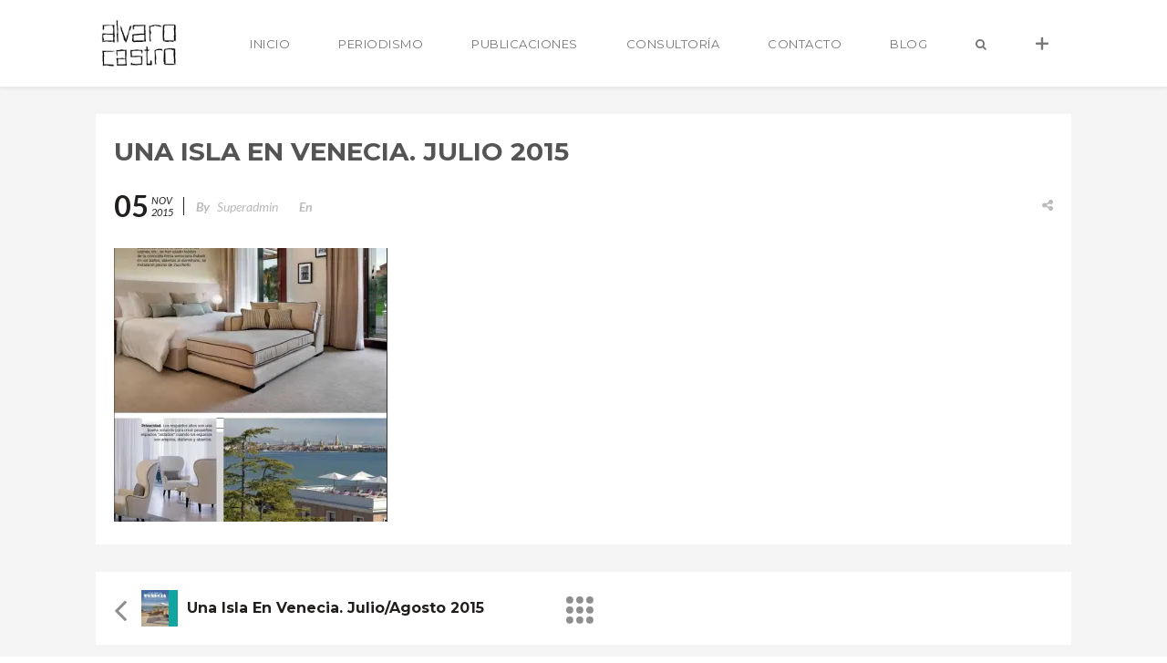

--- FILE ---
content_type: text/html; charset=UTF-8
request_url: https://alvarocastro.com/portfolio-item/una-isla-en-venecia-julio-2015/una-isla-en-venecia-julio-2015-7/
body_size: 13482
content:
<!DOCTYPE html>
<html lang="es" prefix="og: http://ogp.me/ns#">
	<head>
		<meta charset="UTF-8">
		<meta name="viewport" content="width=device-width, initial-scale=1.0, maximum-scale=1.0, user-scalable=no" />
				<meta name='robots' content='index, follow, max-image-preview:large, max-snippet:-1, max-video-preview:-1' />
	<style>img:is([sizes="auto" i], [sizes^="auto," i]) { contain-intrinsic-size: 3000px 1500px }</style>
	
	<!-- This site is optimized with the Yoast SEO plugin v26.4 - https://yoast.com/wordpress/plugins/seo/ -->
	<title>Una isla en Venecia. Julio 2015 - Alvaro Castro</title>
	<link rel="canonical" href="https://alvarocastro.com/portfolio-item/una-isla-en-venecia-julio-2015/una-isla-en-venecia-julio-2015-7/" />
	<meta property="og:locale" content="es_ES" />
	<meta property="og:type" content="article" />
	<meta property="og:title" content="Una isla en Venecia. Julio 2015 - Alvaro Castro" />
	<meta property="og:url" content="https://alvarocastro.com/portfolio-item/una-isla-en-venecia-julio-2015/una-isla-en-venecia-julio-2015-7/" />
	<meta property="og:site_name" content="Alvaro Castro" />
	<meta property="og:image" content="https://alvarocastro.com/portfolio-item/una-isla-en-venecia-julio-2015/una-isla-en-venecia-julio-2015-7" />
	<meta property="og:image:width" content="616" />
	<meta property="og:image:height" content="814" />
	<meta property="og:image:type" content="image/jpeg" />
	<meta name="twitter:card" content="summary_large_image" />
	<script type="application/ld+json" class="yoast-schema-graph">{"@context":"https://schema.org","@graph":[{"@type":"WebPage","@id":"https://alvarocastro.com/portfolio-item/una-isla-en-venecia-julio-2015/una-isla-en-venecia-julio-2015-7/","url":"https://alvarocastro.com/portfolio-item/una-isla-en-venecia-julio-2015/una-isla-en-venecia-julio-2015-7/","name":"Una isla en Venecia. Julio 2015 - Alvaro Castro","isPartOf":{"@id":"https://alvarocastro.com/#website"},"primaryImageOfPage":{"@id":"https://alvarocastro.com/portfolio-item/una-isla-en-venecia-julio-2015/una-isla-en-venecia-julio-2015-7/#primaryimage"},"image":{"@id":"https://alvarocastro.com/portfolio-item/una-isla-en-venecia-julio-2015/una-isla-en-venecia-julio-2015-7/#primaryimage"},"thumbnailUrl":"https://i0.wp.com/alvarocastro.com/wp-content/uploads/2015/07/int0715hoteles6.jpg?fit=616%2C814&ssl=1","datePublished":"2015-11-05T12:45:10+00:00","breadcrumb":{"@id":"https://alvarocastro.com/portfolio-item/una-isla-en-venecia-julio-2015/una-isla-en-venecia-julio-2015-7/#breadcrumb"},"inLanguage":"es","potentialAction":[{"@type":"ReadAction","target":["https://alvarocastro.com/portfolio-item/una-isla-en-venecia-julio-2015/una-isla-en-venecia-julio-2015-7/"]}]},{"@type":"ImageObject","inLanguage":"es","@id":"https://alvarocastro.com/portfolio-item/una-isla-en-venecia-julio-2015/una-isla-en-venecia-julio-2015-7/#primaryimage","url":"https://i0.wp.com/alvarocastro.com/wp-content/uploads/2015/07/int0715hoteles6.jpg?fit=616%2C814&ssl=1","contentUrl":"https://i0.wp.com/alvarocastro.com/wp-content/uploads/2015/07/int0715hoteles6.jpg?fit=616%2C814&ssl=1"},{"@type":"BreadcrumbList","@id":"https://alvarocastro.com/portfolio-item/una-isla-en-venecia-julio-2015/una-isla-en-venecia-julio-2015-7/#breadcrumb","itemListElement":[{"@type":"ListItem","position":1,"name":"Portada","item":"https://alvarocastro.com/"},{"@type":"ListItem","position":2,"name":"Una isla en Venecia. Julio/agosto 2015","item":"https://alvarocastro.com/portfolio-item/una-isla-en-venecia-julio-2015/"},{"@type":"ListItem","position":3,"name":"Una isla en Venecia. Julio 2015"}]},{"@type":"WebSite","@id":"https://alvarocastro.com/#website","url":"https://alvarocastro.com/","name":"Alvaro Castro","description":"Travel &amp; Luxury consultant","potentialAction":[{"@type":"SearchAction","target":{"@type":"EntryPoint","urlTemplate":"https://alvarocastro.com/?s={search_term_string}"},"query-input":{"@type":"PropertyValueSpecification","valueRequired":true,"valueName":"search_term_string"}}],"inLanguage":"es"}]}</script>
	<!-- / Yoast SEO plugin. -->


<link rel='dns-prefetch' href='//www.google.com' />
<link rel='dns-prefetch' href='//maps.googleapis.com' />
<link rel='dns-prefetch' href='//stats.wp.com' />
<link rel='dns-prefetch' href='//fonts.googleapis.com' />
<link rel='preconnect' href='//c0.wp.com' />
<link rel='preconnect' href='//i0.wp.com' />
<link rel="alternate" type="application/rss+xml" title="Alvaro Castro &raquo; Feed" href="https://alvarocastro.com/feed/" />
<meta property="og:title" content="Una isla en Venecia. Julio 2015"/><meta property="og:url" content="https://alvarocastro.com/portfolio-item/una-isla-en-venecia-julio-2015/una-isla-en-venecia-julio-2015-7/"/><meta property="og:site_name" content="Alvaro Castro"/><meta property="og:type" content="article"/><script type="text/javascript">
/* <![CDATA[ */
window._wpemojiSettings = {"baseUrl":"https:\/\/s.w.org\/images\/core\/emoji\/16.0.1\/72x72\/","ext":".png","svgUrl":"https:\/\/s.w.org\/images\/core\/emoji\/16.0.1\/svg\/","svgExt":".svg","source":{"concatemoji":"https:\/\/alvarocastro.com\/wp-includes\/js\/wp-emoji-release.min.js?ver=6.8.3"}};
/*! This file is auto-generated */
!function(s,n){var o,i,e;function c(e){try{var t={supportTests:e,timestamp:(new Date).valueOf()};sessionStorage.setItem(o,JSON.stringify(t))}catch(e){}}function p(e,t,n){e.clearRect(0,0,e.canvas.width,e.canvas.height),e.fillText(t,0,0);var t=new Uint32Array(e.getImageData(0,0,e.canvas.width,e.canvas.height).data),a=(e.clearRect(0,0,e.canvas.width,e.canvas.height),e.fillText(n,0,0),new Uint32Array(e.getImageData(0,0,e.canvas.width,e.canvas.height).data));return t.every(function(e,t){return e===a[t]})}function u(e,t){e.clearRect(0,0,e.canvas.width,e.canvas.height),e.fillText(t,0,0);for(var n=e.getImageData(16,16,1,1),a=0;a<n.data.length;a++)if(0!==n.data[a])return!1;return!0}function f(e,t,n,a){switch(t){case"flag":return n(e,"\ud83c\udff3\ufe0f\u200d\u26a7\ufe0f","\ud83c\udff3\ufe0f\u200b\u26a7\ufe0f")?!1:!n(e,"\ud83c\udde8\ud83c\uddf6","\ud83c\udde8\u200b\ud83c\uddf6")&&!n(e,"\ud83c\udff4\udb40\udc67\udb40\udc62\udb40\udc65\udb40\udc6e\udb40\udc67\udb40\udc7f","\ud83c\udff4\u200b\udb40\udc67\u200b\udb40\udc62\u200b\udb40\udc65\u200b\udb40\udc6e\u200b\udb40\udc67\u200b\udb40\udc7f");case"emoji":return!a(e,"\ud83e\udedf")}return!1}function g(e,t,n,a){var r="undefined"!=typeof WorkerGlobalScope&&self instanceof WorkerGlobalScope?new OffscreenCanvas(300,150):s.createElement("canvas"),o=r.getContext("2d",{willReadFrequently:!0}),i=(o.textBaseline="top",o.font="600 32px Arial",{});return e.forEach(function(e){i[e]=t(o,e,n,a)}),i}function t(e){var t=s.createElement("script");t.src=e,t.defer=!0,s.head.appendChild(t)}"undefined"!=typeof Promise&&(o="wpEmojiSettingsSupports",i=["flag","emoji"],n.supports={everything:!0,everythingExceptFlag:!0},e=new Promise(function(e){s.addEventListener("DOMContentLoaded",e,{once:!0})}),new Promise(function(t){var n=function(){try{var e=JSON.parse(sessionStorage.getItem(o));if("object"==typeof e&&"number"==typeof e.timestamp&&(new Date).valueOf()<e.timestamp+604800&&"object"==typeof e.supportTests)return e.supportTests}catch(e){}return null}();if(!n){if("undefined"!=typeof Worker&&"undefined"!=typeof OffscreenCanvas&&"undefined"!=typeof URL&&URL.createObjectURL&&"undefined"!=typeof Blob)try{var e="postMessage("+g.toString()+"("+[JSON.stringify(i),f.toString(),p.toString(),u.toString()].join(",")+"));",a=new Blob([e],{type:"text/javascript"}),r=new Worker(URL.createObjectURL(a),{name:"wpTestEmojiSupports"});return void(r.onmessage=function(e){c(n=e.data),r.terminate(),t(n)})}catch(e){}c(n=g(i,f,p,u))}t(n)}).then(function(e){for(var t in e)n.supports[t]=e[t],n.supports.everything=n.supports.everything&&n.supports[t],"flag"!==t&&(n.supports.everythingExceptFlag=n.supports.everythingExceptFlag&&n.supports[t]);n.supports.everythingExceptFlag=n.supports.everythingExceptFlag&&!n.supports.flag,n.DOMReady=!1,n.readyCallback=function(){n.DOMReady=!0}}).then(function(){return e}).then(function(){var e;n.supports.everything||(n.readyCallback(),(e=n.source||{}).concatemoji?t(e.concatemoji):e.wpemoji&&e.twemoji&&(t(e.twemoji),t(e.wpemoji)))}))}((window,document),window._wpemojiSettings);
/* ]]> */
</script>
<link rel="stylesheet" href="https://alvarocastro.com/wp-content/cache/minify/9b844.css?x44027" media="all" />



<style id='wp-emoji-styles-inline-css' type='text/css'>

	img.wp-smiley, img.emoji {
		display: inline !important;
		border: none !important;
		box-shadow: none !important;
		height: 1em !important;
		width: 1em !important;
		margin: 0 0.07em !important;
		vertical-align: -0.1em !important;
		background: none !important;
		padding: 0 !important;
	}
</style>
<link rel='stylesheet' id='wp-block-library-css' href='https://c0.wp.com/c/6.8.3/wp-includes/css/dist/block-library/style.min.css' type='text/css' media='all' />
<style id='classic-theme-styles-inline-css' type='text/css'>
/*! This file is auto-generated */
.wp-block-button__link{color:#fff;background-color:#32373c;border-radius:9999px;box-shadow:none;text-decoration:none;padding:calc(.667em + 2px) calc(1.333em + 2px);font-size:1.125em}.wp-block-file__button{background:#32373c;color:#fff;text-decoration:none}
</style>
<link rel='stylesheet' id='mediaelement-css' href='https://c0.wp.com/c/6.8.3/wp-includes/js/mediaelement/mediaelementplayer-legacy.min.css' type='text/css' media='all' />
<link rel='stylesheet' id='wp-mediaelement-css' href='https://c0.wp.com/c/6.8.3/wp-includes/js/mediaelement/wp-mediaelement.min.css' type='text/css' media='all' />
<style id='jetpack-sharing-buttons-style-inline-css' type='text/css'>
.jetpack-sharing-buttons__services-list{display:flex;flex-direction:row;flex-wrap:wrap;gap:0;list-style-type:none;margin:5px;padding:0}.jetpack-sharing-buttons__services-list.has-small-icon-size{font-size:12px}.jetpack-sharing-buttons__services-list.has-normal-icon-size{font-size:16px}.jetpack-sharing-buttons__services-list.has-large-icon-size{font-size:24px}.jetpack-sharing-buttons__services-list.has-huge-icon-size{font-size:36px}@media print{.jetpack-sharing-buttons__services-list{display:none!important}}.editor-styles-wrapper .wp-block-jetpack-sharing-buttons{gap:0;padding-inline-start:0}ul.jetpack-sharing-buttons__services-list.has-background{padding:1.25em 2.375em}
</style>
<style id='global-styles-inline-css' type='text/css'>
:root{--wp--preset--aspect-ratio--square: 1;--wp--preset--aspect-ratio--4-3: 4/3;--wp--preset--aspect-ratio--3-4: 3/4;--wp--preset--aspect-ratio--3-2: 3/2;--wp--preset--aspect-ratio--2-3: 2/3;--wp--preset--aspect-ratio--16-9: 16/9;--wp--preset--aspect-ratio--9-16: 9/16;--wp--preset--color--black: #000000;--wp--preset--color--cyan-bluish-gray: #abb8c3;--wp--preset--color--white: #ffffff;--wp--preset--color--pale-pink: #f78da7;--wp--preset--color--vivid-red: #cf2e2e;--wp--preset--color--luminous-vivid-orange: #ff6900;--wp--preset--color--luminous-vivid-amber: #fcb900;--wp--preset--color--light-green-cyan: #7bdcb5;--wp--preset--color--vivid-green-cyan: #00d084;--wp--preset--color--pale-cyan-blue: #8ed1fc;--wp--preset--color--vivid-cyan-blue: #0693e3;--wp--preset--color--vivid-purple: #9b51e0;--wp--preset--gradient--vivid-cyan-blue-to-vivid-purple: linear-gradient(135deg,rgba(6,147,227,1) 0%,rgb(155,81,224) 100%);--wp--preset--gradient--light-green-cyan-to-vivid-green-cyan: linear-gradient(135deg,rgb(122,220,180) 0%,rgb(0,208,130) 100%);--wp--preset--gradient--luminous-vivid-amber-to-luminous-vivid-orange: linear-gradient(135deg,rgba(252,185,0,1) 0%,rgba(255,105,0,1) 100%);--wp--preset--gradient--luminous-vivid-orange-to-vivid-red: linear-gradient(135deg,rgba(255,105,0,1) 0%,rgb(207,46,46) 100%);--wp--preset--gradient--very-light-gray-to-cyan-bluish-gray: linear-gradient(135deg,rgb(238,238,238) 0%,rgb(169,184,195) 100%);--wp--preset--gradient--cool-to-warm-spectrum: linear-gradient(135deg,rgb(74,234,220) 0%,rgb(151,120,209) 20%,rgb(207,42,186) 40%,rgb(238,44,130) 60%,rgb(251,105,98) 80%,rgb(254,248,76) 100%);--wp--preset--gradient--blush-light-purple: linear-gradient(135deg,rgb(255,206,236) 0%,rgb(152,150,240) 100%);--wp--preset--gradient--blush-bordeaux: linear-gradient(135deg,rgb(254,205,165) 0%,rgb(254,45,45) 50%,rgb(107,0,62) 100%);--wp--preset--gradient--luminous-dusk: linear-gradient(135deg,rgb(255,203,112) 0%,rgb(199,81,192) 50%,rgb(65,88,208) 100%);--wp--preset--gradient--pale-ocean: linear-gradient(135deg,rgb(255,245,203) 0%,rgb(182,227,212) 50%,rgb(51,167,181) 100%);--wp--preset--gradient--electric-grass: linear-gradient(135deg,rgb(202,248,128) 0%,rgb(113,206,126) 100%);--wp--preset--gradient--midnight: linear-gradient(135deg,rgb(2,3,129) 0%,rgb(40,116,252) 100%);--wp--preset--font-size--small: 13px;--wp--preset--font-size--medium: 20px;--wp--preset--font-size--large: 36px;--wp--preset--font-size--x-large: 42px;--wp--preset--spacing--20: 0.44rem;--wp--preset--spacing--30: 0.67rem;--wp--preset--spacing--40: 1rem;--wp--preset--spacing--50: 1.5rem;--wp--preset--spacing--60: 2.25rem;--wp--preset--spacing--70: 3.38rem;--wp--preset--spacing--80: 5.06rem;--wp--preset--shadow--natural: 6px 6px 9px rgba(0, 0, 0, 0.2);--wp--preset--shadow--deep: 12px 12px 50px rgba(0, 0, 0, 0.4);--wp--preset--shadow--sharp: 6px 6px 0px rgba(0, 0, 0, 0.2);--wp--preset--shadow--outlined: 6px 6px 0px -3px rgba(255, 255, 255, 1), 6px 6px rgba(0, 0, 0, 1);--wp--preset--shadow--crisp: 6px 6px 0px rgba(0, 0, 0, 1);}:where(.is-layout-flex){gap: 0.5em;}:where(.is-layout-grid){gap: 0.5em;}body .is-layout-flex{display: flex;}.is-layout-flex{flex-wrap: wrap;align-items: center;}.is-layout-flex > :is(*, div){margin: 0;}body .is-layout-grid{display: grid;}.is-layout-grid > :is(*, div){margin: 0;}:where(.wp-block-columns.is-layout-flex){gap: 2em;}:where(.wp-block-columns.is-layout-grid){gap: 2em;}:where(.wp-block-post-template.is-layout-flex){gap: 1.25em;}:where(.wp-block-post-template.is-layout-grid){gap: 1.25em;}.has-black-color{color: var(--wp--preset--color--black) !important;}.has-cyan-bluish-gray-color{color: var(--wp--preset--color--cyan-bluish-gray) !important;}.has-white-color{color: var(--wp--preset--color--white) !important;}.has-pale-pink-color{color: var(--wp--preset--color--pale-pink) !important;}.has-vivid-red-color{color: var(--wp--preset--color--vivid-red) !important;}.has-luminous-vivid-orange-color{color: var(--wp--preset--color--luminous-vivid-orange) !important;}.has-luminous-vivid-amber-color{color: var(--wp--preset--color--luminous-vivid-amber) !important;}.has-light-green-cyan-color{color: var(--wp--preset--color--light-green-cyan) !important;}.has-vivid-green-cyan-color{color: var(--wp--preset--color--vivid-green-cyan) !important;}.has-pale-cyan-blue-color{color: var(--wp--preset--color--pale-cyan-blue) !important;}.has-vivid-cyan-blue-color{color: var(--wp--preset--color--vivid-cyan-blue) !important;}.has-vivid-purple-color{color: var(--wp--preset--color--vivid-purple) !important;}.has-black-background-color{background-color: var(--wp--preset--color--black) !important;}.has-cyan-bluish-gray-background-color{background-color: var(--wp--preset--color--cyan-bluish-gray) !important;}.has-white-background-color{background-color: var(--wp--preset--color--white) !important;}.has-pale-pink-background-color{background-color: var(--wp--preset--color--pale-pink) !important;}.has-vivid-red-background-color{background-color: var(--wp--preset--color--vivid-red) !important;}.has-luminous-vivid-orange-background-color{background-color: var(--wp--preset--color--luminous-vivid-orange) !important;}.has-luminous-vivid-amber-background-color{background-color: var(--wp--preset--color--luminous-vivid-amber) !important;}.has-light-green-cyan-background-color{background-color: var(--wp--preset--color--light-green-cyan) !important;}.has-vivid-green-cyan-background-color{background-color: var(--wp--preset--color--vivid-green-cyan) !important;}.has-pale-cyan-blue-background-color{background-color: var(--wp--preset--color--pale-cyan-blue) !important;}.has-vivid-cyan-blue-background-color{background-color: var(--wp--preset--color--vivid-cyan-blue) !important;}.has-vivid-purple-background-color{background-color: var(--wp--preset--color--vivid-purple) !important;}.has-black-border-color{border-color: var(--wp--preset--color--black) !important;}.has-cyan-bluish-gray-border-color{border-color: var(--wp--preset--color--cyan-bluish-gray) !important;}.has-white-border-color{border-color: var(--wp--preset--color--white) !important;}.has-pale-pink-border-color{border-color: var(--wp--preset--color--pale-pink) !important;}.has-vivid-red-border-color{border-color: var(--wp--preset--color--vivid-red) !important;}.has-luminous-vivid-orange-border-color{border-color: var(--wp--preset--color--luminous-vivid-orange) !important;}.has-luminous-vivid-amber-border-color{border-color: var(--wp--preset--color--luminous-vivid-amber) !important;}.has-light-green-cyan-border-color{border-color: var(--wp--preset--color--light-green-cyan) !important;}.has-vivid-green-cyan-border-color{border-color: var(--wp--preset--color--vivid-green-cyan) !important;}.has-pale-cyan-blue-border-color{border-color: var(--wp--preset--color--pale-cyan-blue) !important;}.has-vivid-cyan-blue-border-color{border-color: var(--wp--preset--color--vivid-cyan-blue) !important;}.has-vivid-purple-border-color{border-color: var(--wp--preset--color--vivid-purple) !important;}.has-vivid-cyan-blue-to-vivid-purple-gradient-background{background: var(--wp--preset--gradient--vivid-cyan-blue-to-vivid-purple) !important;}.has-light-green-cyan-to-vivid-green-cyan-gradient-background{background: var(--wp--preset--gradient--light-green-cyan-to-vivid-green-cyan) !important;}.has-luminous-vivid-amber-to-luminous-vivid-orange-gradient-background{background: var(--wp--preset--gradient--luminous-vivid-amber-to-luminous-vivid-orange) !important;}.has-luminous-vivid-orange-to-vivid-red-gradient-background{background: var(--wp--preset--gradient--luminous-vivid-orange-to-vivid-red) !important;}.has-very-light-gray-to-cyan-bluish-gray-gradient-background{background: var(--wp--preset--gradient--very-light-gray-to-cyan-bluish-gray) !important;}.has-cool-to-warm-spectrum-gradient-background{background: var(--wp--preset--gradient--cool-to-warm-spectrum) !important;}.has-blush-light-purple-gradient-background{background: var(--wp--preset--gradient--blush-light-purple) !important;}.has-blush-bordeaux-gradient-background{background: var(--wp--preset--gradient--blush-bordeaux) !important;}.has-luminous-dusk-gradient-background{background: var(--wp--preset--gradient--luminous-dusk) !important;}.has-pale-ocean-gradient-background{background: var(--wp--preset--gradient--pale-ocean) !important;}.has-electric-grass-gradient-background{background: var(--wp--preset--gradient--electric-grass) !important;}.has-midnight-gradient-background{background: var(--wp--preset--gradient--midnight) !important;}.has-small-font-size{font-size: var(--wp--preset--font-size--small) !important;}.has-medium-font-size{font-size: var(--wp--preset--font-size--medium) !important;}.has-large-font-size{font-size: var(--wp--preset--font-size--large) !important;}.has-x-large-font-size{font-size: var(--wp--preset--font-size--x-large) !important;}
:where(.wp-block-post-template.is-layout-flex){gap: 1.25em;}:where(.wp-block-post-template.is-layout-grid){gap: 1.25em;}
:where(.wp-block-columns.is-layout-flex){gap: 2em;}:where(.wp-block-columns.is-layout-grid){gap: 2em;}
:root :where(.wp-block-pullquote){font-size: 1.5em;line-height: 1.6;}
</style>
<link rel="stylesheet" href="https://alvarocastro.com/wp-content/cache/minify/4eebb.css?x44027" media="all" />


<style id='rs-plugin-settings-inline-css' type='text/css'>
.tp-caption a{color:#ff7302;text-shadow:none;-webkit-transition:all 0.2s ease-out;-moz-transition:all 0.2s ease-out;-o-transition:all 0.2s ease-out;-ms-transition:all 0.2s ease-out}.tp-caption a:hover{color:#ffa902}
</style>
<link rel="stylesheet" href="https://alvarocastro.com/wp-content/cache/minify/88010.css?x44027" media="all" />



<link rel='stylesheet' id='redux-google-fonts-wyde_options-css' href='https://fonts.googleapis.com/css?family=Lato%3A100%2C300%2C400%2C700%2C900%2C100italic%2C300italic%2C400italic%2C700italic%2C900italic%7CMontserrat%3A100%2C200%2C300%2C400%2C500%2C600%2C700%2C800%2C900%2C100italic%2C200italic%2C300italic%2C400italic%2C500italic%2C600italic%2C700italic%2C800italic%2C900italic%7CLobster+Two%3A700italic%7CLora%3A400italic&#038;subset=latin&#038;ver=1592744844' type='text/css' media='all' />
<script type="text/javascript" src="https://c0.wp.com/c/6.8.3/wp-includes/js/jquery/jquery.min.js" id="jquery-core-js"></script>
<script type="text/javascript" src="https://c0.wp.com/c/6.8.3/wp-includes/js/jquery/jquery-migrate.min.js" id="jquery-migrate-js"></script>
<script  src="https://alvarocastro.com/wp-content/cache/minify/4db36.js?x44027"></script>



<link rel="https://api.w.org/" href="https://alvarocastro.com/wp-json/" /><link rel="alternate" title="JSON" type="application/json" href="https://alvarocastro.com/wp-json/wp/v2/media/46283" /><link rel="EditURI" type="application/rsd+xml" title="RSD" href="https://alvarocastro.com/xmlrpc.php?rsd" />
<meta name="generator" content="WordPress 6.8.3" />
<link rel='shortlink' href='https://alvarocastro.com/?p=46283' />
<link rel="alternate" title="oEmbed (JSON)" type="application/json+oembed" href="https://alvarocastro.com/wp-json/oembed/1.0/embed?url=https%3A%2F%2Falvarocastro.com%2Fportfolio-item%2Funa-isla-en-venecia-julio-2015%2Funa-isla-en-venecia-julio-2015-7%2F" />
<link rel="alternate" title="oEmbed (XML)" type="text/xml+oembed" href="https://alvarocastro.com/wp-json/oembed/1.0/embed?url=https%3A%2F%2Falvarocastro.com%2Fportfolio-item%2Funa-isla-en-venecia-julio-2015%2Funa-isla-en-venecia-julio-2015-7%2F&#038;format=xml" />
	<style>img#wpstats{display:none}</style>
		<meta name="generator" content="WPBakery Page Builder 6.6.0"/>
<meta name="generator" content="Powered by Slider Revolution 6.4.6 - responsive, Mobile-Friendly Slider Plugin for WordPress with comfortable drag and drop interface." />
<link rel="icon" href="https://i0.wp.com/alvarocastro.com/wp-content/uploads/2015/08/cropped-logo-512x512.png?fit=32%2C32&#038;ssl=1" sizes="32x32" />
<link rel="icon" href="https://i0.wp.com/alvarocastro.com/wp-content/uploads/2015/08/cropped-logo-512x512.png?fit=192%2C192&#038;ssl=1" sizes="192x192" />
<link rel="apple-touch-icon" href="https://i0.wp.com/alvarocastro.com/wp-content/uploads/2015/08/cropped-logo-512x512.png?fit=180%2C180&#038;ssl=1" />
<meta name="msapplication-TileImage" content="https://i0.wp.com/alvarocastro.com/wp-content/uploads/2015/08/cropped-logo-512x512.png?fit=270%2C270&#038;ssl=1" />
<script type="text/javascript">function setREVStartSize(e){
			//window.requestAnimationFrame(function() {				 
				window.RSIW = window.RSIW===undefined ? window.innerWidth : window.RSIW;	
				window.RSIH = window.RSIH===undefined ? window.innerHeight : window.RSIH;	
				try {								
					var pw = document.getElementById(e.c).parentNode.offsetWidth,
						newh;
					pw = pw===0 || isNaN(pw) ? window.RSIW : pw;
					e.tabw = e.tabw===undefined ? 0 : parseInt(e.tabw);
					e.thumbw = e.thumbw===undefined ? 0 : parseInt(e.thumbw);
					e.tabh = e.tabh===undefined ? 0 : parseInt(e.tabh);
					e.thumbh = e.thumbh===undefined ? 0 : parseInt(e.thumbh);
					e.tabhide = e.tabhide===undefined ? 0 : parseInt(e.tabhide);
					e.thumbhide = e.thumbhide===undefined ? 0 : parseInt(e.thumbhide);
					e.mh = e.mh===undefined || e.mh=="" || e.mh==="auto" ? 0 : parseInt(e.mh,0);		
					if(e.layout==="fullscreen" || e.l==="fullscreen") 						
						newh = Math.max(e.mh,window.RSIH);					
					else{					
						e.gw = Array.isArray(e.gw) ? e.gw : [e.gw];
						for (var i in e.rl) if (e.gw[i]===undefined || e.gw[i]===0) e.gw[i] = e.gw[i-1];					
						e.gh = e.el===undefined || e.el==="" || (Array.isArray(e.el) && e.el.length==0)? e.gh : e.el;
						e.gh = Array.isArray(e.gh) ? e.gh : [e.gh];
						for (var i in e.rl) if (e.gh[i]===undefined || e.gh[i]===0) e.gh[i] = e.gh[i-1];
											
						var nl = new Array(e.rl.length),
							ix = 0,						
							sl;					
						e.tabw = e.tabhide>=pw ? 0 : e.tabw;
						e.thumbw = e.thumbhide>=pw ? 0 : e.thumbw;
						e.tabh = e.tabhide>=pw ? 0 : e.tabh;
						e.thumbh = e.thumbhide>=pw ? 0 : e.thumbh;					
						for (var i in e.rl) nl[i] = e.rl[i]<window.RSIW ? 0 : e.rl[i];
						sl = nl[0];									
						for (var i in nl) if (sl>nl[i] && nl[i]>0) { sl = nl[i]; ix=i;}															
						var m = pw>(e.gw[ix]+e.tabw+e.thumbw) ? 1 : (pw-(e.tabw+e.thumbw)) / (e.gw[ix]);					
						newh =  (e.gh[ix] * m) + (e.tabh + e.thumbh);
					}				
					if(window.rs_init_css===undefined) window.rs_init_css = document.head.appendChild(document.createElement("style"));					
					document.getElementById(e.c).height = newh+"px";
					window.rs_init_css.innerHTML += "#"+e.c+"_wrapper { height: "+newh+"px }";				
				} catch(e){
					console.log("Failure at Presize of Slider:" + e)
				}					   
			//});
		  };</script>
<style type="text/css" title="dynamic-css" class="options-output">#side-nav{background-color:#ffffff;background-size:cover;background-position:center bottom;}#footer-bottom{background-color:#261f17;background-size:cover;background-position:center bottom;}.archive.category #content, .archive.author #content{background-color:#f5f5f5;background-size:cover;background-position:center center;}.archive.tax-portfolio_category #content, .archive.tax-portfolio_skill #content, .archive.tax-portfolio_tag #content{background-color:#f5f5f5;background-size:cover;background-position:center center;}body{font-family:Lato,Arial, Helvetica, sans-serif;font-weight:normal;font-size:15px;}.top-menu > li > a, .vertical-menu > li > a, #side-menu li a, .live-search-form input{font-family:Montserrat,Arial, Helvetica, sans-serif;letter-spacing:0.5px;font-weight:normal;}.w-button, .w-link-button, .w-ghost-button, a.button, button, input[type="submit"], input[type="button"], input[type="reset"]{font-family:Montserrat,Arial, Helvetica, sans-serif;letter-spacing:0.5px;font-weight:normal;}h1{font-family:Montserrat,Arial, Helvetica, sans-serif;font-weight:700;font-size:48px;}h2{font-family:Montserrat,Arial, Helvetica, sans-serif;font-weight:700;font-size:38px;}h3{font-family:Montserrat,Arial, Helvetica, sans-serif;font-weight:700;font-size:22px;}h4{font-family:Montserrat,Arial, Helvetica, sans-serif;font-weight:700;font-style:normal;}h5{font-family:"Lobster Two",Arial, Helvetica, sans-serif;font-weight:700;font-style:italic;}h6{font-family:Lora,Arial, Helvetica, sans-serif;font-weight:400;font-style:italic;}</style><style type="text/css" data-name="flora-color-scheme">a,
#header .top-menu li:hover > a,
#header .top-menu li.current-menu-ancestor > a,
#header .top-menu li.current-menu-item > a,
.vertical-menu li:hover > a,
.vertical-menu .current-menu-ancestor > a,
.vertical-menu .current-menu-item > a,
.vertical-menu li:hover > .sub-menu-button,
.vertical-menu .current-menu-ancestor > .sub-menu-button,
.vertical-menu .current-menu-item > .sub-menu-button,
.vertical-menu li.menu-item-has-children > .sub-menu-button:hover,
.w-dark #full-nav .vertical-menu li:hover > a,
.w-dark #full-nav .vertical-menu .current-menu-ancestor > a,
.w-dark #full-nav .vertical-menu .current-menu-item > a,
#fullscreen-nav.w-dark .social-icons > li:hover a,
#side-menu li:hover > a,
.w-light .sliding-remove-button:hover,
.w-text-light .dropcap,
.highlight,
blockquote:before,
button:hover,
input[type="submit"]:hover,
input[type="button"]:hover,
.pp_hoverContainer > a:hover,
.w-blog-posts .post-title a:hover,
.w-blog-posts .meta-date a:hover,
.post-meta a:hover,
.post-nav .nav-home a:hover,
.post-footer a:hover,
.post-nav h4 a:hover,
.prev-post > a:hover,
.next-post > a:hover,
.post-tags a:hover,
.widget a:hover,
.related-posts li:hover h4 a,
.related-posts li h4 a:hover,
.comment-box .name a,
.social-icons > li a:hover,
.w-blog-posts .w-media-player:hover:after,
.owl-nav > button,
.owl-nav > button:hover,
.w-text-light .w-team-slider .owl-nav > button:hover,

.onsale:before,
.woocommerce-message:before,
.woocommerce-info:before,
.woocommerce-error li:before,
.star-rating:before,
.star-rating span:before,
.stars a:hover,
.products li .price,
.woocommerce button.button:hover,
.woocommerce .buttons .button:hover,
.wc-proceed-to-checkout .button:hover,
.my_account_orders a.button:hover,
.add_to_cart_inline .button:hover,
.woocommerce-MyAccount-navigation ul li a:hover
{
    color:#ffcc00;
}

code,
.w-button,
.w-tabs .w-tabs-nav li.active,
#toplink-button:hover .border,
.loader-border,
.w-blog-posts.w-large .w-item > .post.sticky,
.w-blog-posts.w-grid .w-item > .post.sticky,

.variation,
.shop_table .quantity input:focus,
.shop_table .quantity input:hover
{
    border-color:#ffcc00;
}

.dropdown-nav ul ul,
.woocommerce-message,
.woocommerce-error,
.woocommerce-info
{
    border-top-color:#ffcc00;
}

.top-menu li.megamenu > ul > li > a:before,
#header span:hover > .menu-icon,
#header span:hover > .menu-icon:before,
#header span:hover > .menu-icon:after,
.expand-nav.full-nav-active #header .full-nav-icon:hover > .menu-icon,
.expand-nav.full-nav-active #header .full-nav-icon:hover > .menu-icon:before,
.expand-nav.full-nav-active #header .full-nav-icon:hover > .menu-icon:after,
#live-search.w-light:before,
.page-404-title,
#toplink-button .border:before,
.w-button,
.w-link-button span,
.w-twitter .profile-image img,
#wp-calendar tbody td#today:hover,
#cancel-comment-reply-link:hover,
.w-tabs.w-icon-tabs .w-tabs-nav li.active a,
.w-tour .w-tabs-nav li.active a,
.w-team-slider .member-content:before,
.post-thumb,
.related-posts .thumb a span,
.loader-inner,
.w-effect-flora-1 figure figcaption:before,
.w-effect-flora-3 figure figcaption:before,
.touch .w-view.w-effect-jazz figure figcaption:before,
.touch .w-view.w-effect-duke figure figcaption:before,
.touch .w-view.w-effect-split figure figcaption:before,
.w-effect-split figure,
.onsale,
.cart-items,
.widget_price_filter .ui-slider .ui-slider-range,
.widget_price_filter .ui-slider .ui-slider-handle,
.products li figure .button
{
    background:#ffcc00;
}

.w-link-button,
.w-ghost-button,
.w-tabs .w-tabs-nav li.active a
{
    color:#ffcc00;
    border-color:#ffcc00;
}

button,
input[type="submit"],
input[type="button"],
:not(:required) input[type="checkbox"]:checked,
:not(:required) input[type="radio"]:checked,
.widget .tagcloud a:hover,
.comments-nav a:hover,
.pagination a:hover,

.woocommerce button.button,
.woocommerce .buttons .button,
.wc-proceed-to-checkout .button,
.my_account_orders a.button,
.add_to_cart_inline .button
{
    border-color:#ffcc00;
    background:#ffcc00;
}

input[type="text"]:focus,
input[type="password"]:focus,
input[type="email"]:focus,
input[type="tel"]:focus,
input[type="url"]:focus,
input[type="number"]:focus,
input[type="date"]:focus,
input[type="search"]:focus,
.w-text-light input[type="file"]:hover,
textarea:focus
{
    border-color:#ffcc00;
    box-shadow:0px 1px 0 #ffcc00;
}

.la-pacman > div,
.la-ball-square-spin > div,
.la-square-jelly-box > div,
.la-line-scale-pulse-out-rapid > div
{
    color:#ffcc00;
    background:#ffcc00;
    border-color:#ffcc00;
}
</style>                                    	</head>
	<body class="attachment wp-singular attachment-template-default single single-attachment postid-46283 attachmentid-46283 attachment-jpeg wp-theme-flora wp-child-theme-flora-child-theme no-title classic-nav">
				<div id="preloader">
					<div id="loading-animation" class="loader-5">
		<div class="la-line-scale-pulse-out-rapid">
	<div></div>
	<div></div>
	<div></div>
	<div></div>
	<div></div>
</div>		</div>
				</div>
		<aside  id="side-nav"  class="w-text-dark">
		<div class="side-nav-wrapper">
		<span id="side-nav-logo">
						<a href="https://alvarocastro.com">
				<img class="side-logo"  src="https://alvarocastro.com/wp-content/uploads/2015/11/logo-256x256-black.png"  width="256"  height="256"  alt="Alvaro Castro"  data-retina="https://alvarocastro.com/wp-content/uploads/2015/11/logo-512x512-black.png" />
			</a>
					</span>
		<nav id="vertical-nav">
			<ul class="vertical-menu">
				<li id="menu-item-40443" class="menu-item menu-item-type-post_type menu-item-object-page menu-item-home menu-item-40443"><a href="https://alvarocastro.com/">Inicio</a><button class="sub-menu-button" aria-label="Open Submenu"><i class="flora-icon-right"></i></button></li>
<li id="menu-item-40444" class="menu-item menu-item-type-post_type menu-item-object-page menu-item-40444"><a href="https://alvarocastro.com/portfolio/">Periodismo</a><button class="sub-menu-button" aria-label="Open Submenu"><i class="flora-icon-right"></i></button></li>
<li id="menu-item-46687" class="menu-item menu-item-type-post_type menu-item-object-page menu-item-46687"><a href="https://alvarocastro.com/publicaciones/">Publicaciones</a><button class="sub-menu-button" aria-label="Open Submenu"><i class="flora-icon-right"></i></button></li>
<li id="menu-item-46296" class="menu-item menu-item-type-post_type menu-item-object-page menu-item-46296"><a href="https://alvarocastro.com/consultoria/">Consultoría</a><button class="sub-menu-button" aria-label="Open Submenu"><i class="flora-icon-right"></i></button></li>
<li id="menu-item-40445" class="menu-item menu-item-type-post_type menu-item-object-page menu-item-40445"><a href="https://alvarocastro.com/contact/">Contacto</a><button class="sub-menu-button" aria-label="Open Submenu"><i class="flora-icon-right"></i></button></li>
<li id="menu-item-40456" class="menu-item menu-item-type-post_type menu-item-object-page current_page_parent menu-item-40456"><a href="https://alvarocastro.com/blog/">Blog</a><button class="sub-menu-button" aria-label="Open Submenu"><i class="flora-icon-right"></i></button></li>
			</ul>
		</nav>
		<ul id="side-menu">
									<li class="menu-item-search">
				<a class="live-search-button" href="#"><i class="flora-icon-search"></i>Search</a>
			</li>
					</ul>
			<ul class="contact-info">
				<li><i class="flora-icon-mail"></i> alvaro@alvarocastro.com</li>
			</ul>
				<ul class="social-icons"><li><a href="http://www.facebook.com/people/Alvaro-Castro/711471330" target="_blank" title="Facebook" data-placement="top"><i class="flora-icon-facebook"></i></a></li><li><a href="https://www.instagram.com/alvarocastronet/" target="_blank" title="Instagram" data-placement="top"><i class="flora-icon-instagram"></i></a></li><li><a href="http://es.linkedin.com/pub/%C3%A1lvaro-castro/25/aa5/551" target="_blank" title="LinkedIn" data-placement="top"><i class="flora-icon-linkedin"></i></a></li><li><a href="http://twitter.com/alvarocastronet" target="_blank" title="Twitter" data-placement="top"><i class="flora-icon-twitter"></i></a></li></ul>	</div>
</aside>
<header id="header"  class="w-light w-sticky w-text-dark">
	<div class="container">
		<div class="header-wrapper">
			<span class="mobile-nav-icon">
				<i class="menu-icon"></i>
			</span>
						<span id="header-logo">
				<a href="https://alvarocastro.com">
										<img  class="dark-logo"  src="https://alvarocastro.com/wp-content/uploads/2015/11/logo-512x512-black.png"  width="512"  height="512"  alt="Alvaro Castro" />
					
										<img class="dark-sticky"  src="https://alvarocastro.com/wp-content/uploads/2015/11/logo-256x256-black.png"  width="256"  height="256"  alt="Alvaro Castro" />
					
										<img  class="light-logo"  src="https://alvarocastro.com/wp-content/uploads/2015/11/logo-512x512-white.png"  width="512"  height="512"  alt="Alvaro Castro" />
					
										<img class="light-sticky"  src="https://alvarocastro.com/wp-content/uploads/2015/11/logo-256x256-white.png"  width="256"  height="256"  alt="Alvaro Castro" />
									</a>
			</span>
			<nav id="top-nav" class="dropdown-nav">
				<ul class="top-menu">
											<li id="menu-item-40443" class="menu-item menu-item-type-post_type menu-item-object-page menu-item-home menu-item-40443"><a href="https://alvarocastro.com/">Inicio</a></li>
<li id="menu-item-40444" class="menu-item menu-item-type-post_type menu-item-object-page menu-item-40444"><a href="https://alvarocastro.com/portfolio/">Periodismo</a></li>
<li id="menu-item-46687" class="menu-item menu-item-type-post_type menu-item-object-page menu-item-46687"><a href="https://alvarocastro.com/publicaciones/">Publicaciones</a></li>
<li id="menu-item-46296" class="menu-item menu-item-type-post_type menu-item-object-page menu-item-46296"><a href="https://alvarocastro.com/consultoria/">Consultoría</a></li>
<li id="menu-item-40445" class="menu-item menu-item-type-post_type menu-item-object-page menu-item-40445"><a href="https://alvarocastro.com/contact/">Contacto</a></li>
<li id="menu-item-40456" class="menu-item menu-item-type-post_type menu-item-object-page current_page_parent menu-item-40456"><a href="https://alvarocastro.com/blog/">Blog</a></li>
																				<li class="menu-item-search">
						<a class="live-search-button" href="#"><i class="flora-icon-search"></i></a>
					</li>
															<li class="menu-item-slidingbar">
						<a href="#"><i class="flora-icon-plus"></i></a>
					</li>
									</ul>
			</nav>
		</div>
			</div>
</header>
<div id="fullscreen-nav"  class="w-text-dark"  style="background-color: #ffffff">
    <div class="full-nav-logo-wrapper">        
                <div id="full-nav-logo">
            <a href="https://alvarocastro.com">
                <img class="full-nav-logo"  src="https://alvarocastro.com/wp-content/uploads/2015/11/logo-256x256-black.png"  width="256"  height="256"  alt="Alvaro Castro" />           
            </a>
        </div>
                
    </div>
    <div class="full-nav-menu">        
        <div class="bg-wrapper bg-image" style="background-color: #ffffff"></div>
         
        <div class="container">      
            <div class="full-nav-wrapper">
                <nav id="full-nav">
                    <ul class="vertical-menu">
                        <li id="fullscreen-menu-item-40443" class="menu-item menu-item-type-post_type menu-item-object-page menu-item-home menu-item-40443"><a href="https://alvarocastro.com/">Inicio</a><button class="sub-menu-button" aria-label="Open Submenu"><i class="flora-icon-right"></i></button></li>
<li id="fullscreen-menu-item-40444" class="menu-item menu-item-type-post_type menu-item-object-page menu-item-40444"><a href="https://alvarocastro.com/portfolio/">Periodismo</a><button class="sub-menu-button" aria-label="Open Submenu"><i class="flora-icon-right"></i></button></li>
<li id="fullscreen-menu-item-46687" class="menu-item menu-item-type-post_type menu-item-object-page menu-item-46687"><a href="https://alvarocastro.com/publicaciones/">Publicaciones</a><button class="sub-menu-button" aria-label="Open Submenu"><i class="flora-icon-right"></i></button></li>
<li id="fullscreen-menu-item-46296" class="menu-item menu-item-type-post_type menu-item-object-page menu-item-46296"><a href="https://alvarocastro.com/consultoria/">Consultoría</a><button class="sub-menu-button" aria-label="Open Submenu"><i class="flora-icon-right"></i></button></li>
<li id="fullscreen-menu-item-40445" class="menu-item menu-item-type-post_type menu-item-object-page menu-item-40445"><a href="https://alvarocastro.com/contact/">Contacto</a><button class="sub-menu-button" aria-label="Open Submenu"><i class="flora-icon-right"></i></button></li>
<li id="fullscreen-menu-item-40456" class="menu-item menu-item-type-post_type menu-item-object-page current_page_parent menu-item-40456"><a href="https://alvarocastro.com/blog/">Blog</a><button class="sub-menu-button" aria-label="Open Submenu"><i class="flora-icon-right"></i></button></li>
                    </ul>
                </nav>            
            </div>   

            <ul class="social-icons"><li><a href="http://www.facebook.com/people/Alvaro-Castro/711471330" target="_blank" title="Facebook" data-placement="top"><i class="flora-icon-facebook"></i></a></li><li><a href="https://www.instagram.com/alvarocastronet/" target="_blank" title="Instagram" data-placement="top"><i class="flora-icon-instagram"></i></a></li><li><a href="http://es.linkedin.com/pub/%C3%A1lvaro-castro/25/aa5/551" target="_blank" title="LinkedIn" data-placement="top"><i class="flora-icon-linkedin"></i></a></li><li><a href="http://twitter.com/alvarocastronet" target="_blank" title="Twitter" data-placement="top"><i class="flora-icon-twitter"></i></a></li></ul>         
        </div>        
    </div>   
</div><div id="slidingbar" class="w-light">
	<a href="#" class="sliding-remove-button"><i class="flora-icon-cancel"></i></a>
	<div class="slidingbar-wrapper">
		<div class="sliding-widgets">
			<div class="widget widget_text">			<div class="textwidget"><img data-recalc-dims="1" src="https://i0.wp.com/alvarocastro.com/wp-content/uploads/2015/11/logo-256x256-black.png?w=1170" alt="Álvaro Castro" /></div>
		</div>		</div>
			<ul class="contact-info">
				<li><i class="flora-icon-mail"></i> alvaro@alvarocastro.com</li>
			</ul>
				<ul class="social-icons"><li><a href="http://www.facebook.com/people/Alvaro-Castro/711471330" target="_blank" title="Facebook" data-placement="top"><i class="flora-icon-facebook"></i></a></li><li><a href="https://www.instagram.com/alvarocastronet/" target="_blank" title="Instagram" data-placement="top"><i class="flora-icon-instagram"></i></a></li><li><a href="http://es.linkedin.com/pub/%C3%A1lvaro-castro/25/aa5/551" target="_blank" title="LinkedIn" data-placement="top"><i class="flora-icon-linkedin"></i></a></li><li><a href="http://twitter.com/alvarocastronet" target="_blank" title="Twitter" data-placement="top"><i class="flora-icon-twitter"></i></a></li></ul>	</div>
</div>
		<div id="page-overlay"></div>
		<div id="live-search" class="w-light">
	<div class="container">
		<form id="live-search-form" class="live-search-form clear" action="https://alvarocastro.com" method="get">
			<input type="text" name="s" id="keyword" value="" placeholder="Escribe tu búsqueda..." />
			<a href="#" class="fullscreen-remove-button"><i class="flora-icon-cancel"></i></a>
		</form>
	</div>
</div>
		<div id="content" class="site-content">
	<div class="main-content no-sidebar header-space">
			<div class="post-content container">
						<div class="main col-12">
			<article id="post-46283" class="post-46283 attachment type-attachment status-inherit hentry">
	<div class="post-detail clear">
		<h1 class="post-title entry-title">Una isla en Venecia. Julio 2015</h1>				<div class="post-meta">
							<span class="meta-date"> <a href="https://alvarocastro.com/2015/11/05/" rel="bookmark"><time class="entry-date published updated" datetime="2015-11-05T13:45:10+01:00"><strong>05</strong><span><em>Nov</em><em>2015</em></span></time></a></span>										<span class="meta-author author vcard"><strong>By </strong><a class="url fn" href="https://alvarocastro.com/author/superadmin/">superadmin</a></span>									<span class="meta-category">
				<strong>En</strong>			</span>
									<div class="meta-right">
								<span class="post-share">
    <span class="share-links">
        <a href="https://www.facebook.com/sharer/sharer.php?u=https%3A%2F%2Falvarocastro.com%2Fportfolio-item%2Funa-isla-en-venecia-julio-2015%2Funa-isla-en-venecia-julio-2015-7%2F" target="_blank" class="share-link-flora-icon-facebook"><i class="flora-icon-facebook"></i></a><a href="https://twitter.com/intent/tweet?source=webclient&amp;url=https%3A%2F%2Falvarocastro.com%2Fportfolio-item%2Funa-isla-en-venecia-julio-2015%2Funa-isla-en-venecia-julio-2015-7%2F&amp;text=Una+isla+en+Venecia.+Julio+2015" target="_blank" class="share-link-flora-icon-twitter"><i class="flora-icon-twitter"></i></a><a href="https://plus.google.com/share?url=https%3A%2F%2Falvarocastro.com%2Fportfolio-item%2Funa-isla-en-venecia-julio-2015%2Funa-isla-en-venecia-julio-2015-7%2F" target="_blank" class="share-link-flora-icon-google-plus"><i class="flora-icon-google-plus"></i></a><a href="http://pinterest.com/pin/create/button/?url=https%3A%2F%2Falvarocastro.com%2Fportfolio-item%2Funa-isla-en-venecia-julio-2015%2Funa-isla-en-venecia-julio-2015-7%2F&description=Una+isla+en+Venecia.+Julio+2015&media=" target="_blank" class="share-link-flora-icon-pinterest"><i class="flora-icon-pinterest"></i></a>    </span>
    <span class="share-icon"><i class="flora-icon-share"></i></span>
</span>
			</div>
		</div>
		<div class="entry-content">
						<p class="attachment"><a href="https://i0.wp.com/alvarocastro.com/wp-content/uploads/2015/07/int0715hoteles6.jpg?ssl=1"><img fetchpriority="high" decoding="async" width="300" height="300" src="https://i0.wp.com/alvarocastro.com/wp-content/uploads/2015/07/int0715hoteles6.jpg?resize=300%2C300&amp;ssl=1" class="attachment-medium size-medium" alt="" srcset="https://i0.wp.com/alvarocastro.com/wp-content/uploads/2015/07/int0715hoteles6.jpg?resize=300%2C300&amp;ssl=1 300w, https://i0.wp.com/alvarocastro.com/wp-content/uploads/2015/07/int0715hoteles6.jpg?zoom=2&amp;resize=300%2C300&amp;ssl=1 600w" sizes="(max-width: 300px) 100vw, 300px" /></a></p>
								</div>
	</div>
</article>
<nav class="post-nav clear">
    <div class="prev-post">
    <a href="https://alvarocastro.com/portfolio-item/una-isla-en-venecia-julio-2015/" rel="prev"></a><div class="post-link clear"><span><a href="https://alvarocastro.com/portfolio-item/una-isla-en-venecia-julio-2015/" rel="prev"><img src="https://i0.wp.com/alvarocastro.com/wp-content/uploads/2015/07/int0715hoteles.jpg?fit=72%2C96&#038;ssl=1" alt="Una isla en Venecia. Julio 2015" class="post-thumb" /></a></span><h4><a href="https://alvarocastro.com/portfolio-item/una-isla-en-venecia-julio-2015/" rel="prev">Una isla en Venecia. Julio/agosto 2015</a></h4></div>    </div>
    <div class="next-post">
        </div>
        <div class="nav-home">
        <a href="https://alvarocastro.com/blog/"><i class="flora-icon-th"></i></a>
    </div>
    </nav>
			</div>
					</div>
	</div>
		</div><!-- #content -->

	<footer id="footer" class="footer-v3 w-sticky">
				<div class="footer-wrapper">
			<div id="footer-bottom">
	<div class="container">
		<div class="col-6">
								<div id="footer-logo">
				<a href="https://alvarocastro.com">
				<img src="https://alvarocastro.com/wp-content/uploads/2015/11/logo-256x256-white.png" data-retina="https://alvarocastro.com/wp-content/uploads/2015/11/logo-512x512-white.png" alt="Footer Logo" />				</a>
			</div>
							</div>
		<div class="col-6">
			<div id="footer-nav">
								<ul class="footer-menu">
					<li id="menu-item-40443" class="menu-item menu-item-type-post_type menu-item-object-page menu-item-home menu-item-40443"><a href="https://alvarocastro.com/">Inicio</a></li>
<li id="menu-item-40444" class="menu-item menu-item-type-post_type menu-item-object-page menu-item-40444"><a href="https://alvarocastro.com/portfolio/">Periodismo</a></li>
<li id="menu-item-46687" class="menu-item menu-item-type-post_type menu-item-object-page menu-item-46687"><a href="https://alvarocastro.com/publicaciones/">Publicaciones</a></li>
<li id="menu-item-46296" class="menu-item menu-item-type-post_type menu-item-object-page menu-item-46296"><a href="https://alvarocastro.com/consultoria/">Consultoría</a></li>
<li id="menu-item-40445" class="menu-item menu-item-type-post_type menu-item-object-page menu-item-40445"><a href="https://alvarocastro.com/contact/">Contacto</a></li>
<li id="menu-item-40456" class="menu-item menu-item-type-post_type menu-item-object-page current_page_parent menu-item-40456"><a href="https://alvarocastro.com/blog/">Blog</a></li>
				</ul>
													<ul class="social-icons"><li><a href="http://www.facebook.com/people/Alvaro-Castro/711471330" target="_blank" title="Facebook" data-placement="top"><i class="flora-icon-facebook"></i></a></li><li><a href="https://www.instagram.com/alvarocastronet/" target="_blank" title="Instagram" data-placement="top"><i class="flora-icon-instagram"></i></a></li><li><a href="http://es.linkedin.com/pub/%C3%A1lvaro-castro/25/aa5/551" target="_blank" title="LinkedIn" data-placement="top"><i class="flora-icon-linkedin"></i></a></li><li><a href="http://twitter.com/alvarocastronet" target="_blank" title="Twitter" data-placement="top"><i class="flora-icon-twitter"></i></a></li></ul>							</div>
						<div id="footer-text">
				<p style="color: #b89e8b">©2016 Alvaro Castro.</p>			</div>
					</div>
	</div>
		<div id="toplink-wrapper">
		<a href="#"><i class="flora-icon-up-1"></i></a>
	</div>
	</div>
			</div>
			</footer>
		<a id="toplink-button" href="#">
		<span class="border">
			<i class="flora-icon-up-1"></i>
		</span>
	</a>
		                                    <script type="speculationrules">
{"prefetch":[{"source":"document","where":{"and":[{"href_matches":"\/*"},{"not":{"href_matches":["\/wp-*.php","\/wp-admin\/*","\/wp-content\/uploads\/*","\/wp-content\/*","\/wp-content\/plugins\/*","\/wp-content\/themes\/flora-child-theme\/*","\/wp-content\/themes\/flora\/*","\/*\\?(.+)"]}},{"not":{"selector_matches":"a[rel~=\"nofollow\"]"}},{"not":{"selector_matches":".no-prefetch, .no-prefetch a"}}]},"eagerness":"conservative"}]}
</script>



<script  src="https://alvarocastro.com/wp-content/cache/minify/59e63.js?x44027"></script>

<script type="text/javascript" src="https://c0.wp.com/c/6.8.3/wp-includes/js/dist/hooks.min.js" id="wp-hooks-js"></script>
<script type="text/javascript" src="https://c0.wp.com/c/6.8.3/wp-includes/js/dist/i18n.min.js" id="wp-i18n-js"></script>
<script type="text/javascript" id="wp-i18n-js-after">
/* <![CDATA[ */
wp.i18n.setLocaleData( { 'text direction\u0004ltr': [ 'ltr' ] } );
/* ]]> */
</script>
<script  src="https://alvarocastro.com/wp-content/cache/minify/1f540.js?x44027"></script>

<script type="text/javascript" id="contact-form-7-js-translations">
/* <![CDATA[ */
( function( domain, translations ) {
	var localeData = translations.locale_data[ domain ] || translations.locale_data.messages;
	localeData[""].domain = domain;
	wp.i18n.setLocaleData( localeData, domain );
} )( "contact-form-7", {"translation-revision-date":"2025-10-29 16:00:55+0000","generator":"GlotPress\/4.0.3","domain":"messages","locale_data":{"messages":{"":{"domain":"messages","plural-forms":"nplurals=2; plural=n != 1;","lang":"es"},"This contact form is placed in the wrong place.":["Este formulario de contacto est\u00e1 situado en el lugar incorrecto."],"Error:":["Error:"]}},"comment":{"reference":"includes\/js\/index.js"}} );
/* ]]> */
</script>
<script type="text/javascript" id="contact-form-7-js-before">
/* <![CDATA[ */
var wpcf7 = {
    "api": {
        "root": "https:\/\/alvarocastro.com\/wp-json\/",
        "namespace": "contact-form-7\/v1"
    },
    "cached": 1
};
/* ]]> */
</script>
<script  src="https://alvarocastro.com/wp-content/cache/minify/b68ea.js?x44027"></script>

<script type="text/javascript" id="google-invisible-recaptcha-js-before">
/* <![CDATA[ */
var renderInvisibleReCaptcha = function() {

    for (var i = 0; i < document.forms.length; ++i) {
        var form = document.forms[i];
        var holder = form.querySelector('.inv-recaptcha-holder');

        if (null === holder) continue;
		holder.innerHTML = '';

         (function(frm){
			var cf7SubmitElm = frm.querySelector('.wpcf7-submit');
            var holderId = grecaptcha.render(holder,{
                'sitekey': '6LfZ1MgZAAAAAGO4MyZFBBpS6d2xWJN_iCPGK34L', 'size': 'invisible', 'badge' : 'bottomright',
                'callback' : function (recaptchaToken) {
					if((null !== cf7SubmitElm) && (typeof jQuery != 'undefined')){jQuery(frm).submit();grecaptcha.reset(holderId);return;}
					 HTMLFormElement.prototype.submit.call(frm);
                },
                'expired-callback' : function(){grecaptcha.reset(holderId);}
            });

			if(null !== cf7SubmitElm && (typeof jQuery != 'undefined') ){
				jQuery(cf7SubmitElm).off('click').on('click', function(clickEvt){
					clickEvt.preventDefault();
					grecaptcha.execute(holderId);
				});
			}
			else
			{
				frm.onsubmit = function (evt){evt.preventDefault();grecaptcha.execute(holderId);};
			}


        })(form);
    }
};
/* ]]> */
</script>
<script type="text/javascript" async defer src="https://www.google.com/recaptcha/api.js?onload=renderInvisibleReCaptcha&amp;render=explicit" id="google-invisible-recaptcha-js"></script>
<script type="text/javascript" src="https://c0.wp.com/c/6.8.3/wp-includes/js/jquery/ui/core.min.js" id="jquery-ui-core-js"></script>
<script type="text/javascript" src="https://c0.wp.com/c/6.8.3/wp-includes/js/jquery/ui/effect.min.js" id="jquery-effects-core-js"></script>
<script type="text/javascript" src="https://c0.wp.com/c/6.8.3/wp-includes/js/imagesloaded.min.js" id="imagesloaded-js"></script>


<script  src="https://alvarocastro.com/wp-content/cache/minify/0d2da.js?x44027"></script>

<script type="text/javascript" id="flora-main-js-extra">
/* <![CDATA[ */
var page_settings = {"siteURL":"https:\/\/alvarocastro.com","isPreload":"1","ajaxURL":"https:\/\/alvarocastro.com\/wp-admin\/admin-ajax.php","ajax_search":"1","ajax_page":"1","ajax_page_settings":{"transition":"fade","excludeURLs":["\/shop\/","\/product\/","\/cart\/","\/checkout\/","\/my-account\/"]},"smooth_scroll":"1"};
/* ]]> */
</script>
<script  src="https://alvarocastro.com/wp-content/cache/minify/630c1.js?x44027"></script>

<script type="text/javascript" id="mediaelement-core-js-before">
/* <![CDATA[ */
var mejsL10n = {"language":"es","strings":{"mejs.download-file":"Descargar archivo","mejs.install-flash":"Est\u00e1s usando un navegador que no tiene Flash activo o instalado. Por favor, activa el componente del reproductor Flash o descarga la \u00faltima versi\u00f3n desde https:\/\/get.adobe.com\/flashplayer\/","mejs.fullscreen":"Pantalla completa","mejs.play":"Reproducir","mejs.pause":"Pausa","mejs.time-slider":"Control de tiempo","mejs.time-help-text":"Usa las teclas de direcci\u00f3n izquierda\/derecha para avanzar un segundo y las flechas arriba\/abajo para avanzar diez segundos.","mejs.live-broadcast":"Transmisi\u00f3n en vivo","mejs.volume-help-text":"Utiliza las teclas de flecha arriba\/abajo para aumentar o disminuir el volumen.","mejs.unmute":"Activar el sonido","mejs.mute":"Silenciar","mejs.volume-slider":"Control de volumen","mejs.video-player":"Reproductor de v\u00eddeo","mejs.audio-player":"Reproductor de audio","mejs.captions-subtitles":"Pies de foto \/ Subt\u00edtulos","mejs.captions-chapters":"Cap\u00edtulos","mejs.none":"Ninguna","mejs.afrikaans":"Afrik\u00e1ans","mejs.albanian":"Albano","mejs.arabic":"\u00c1rabe","mejs.belarusian":"Bielorruso","mejs.bulgarian":"B\u00falgaro","mejs.catalan":"Catal\u00e1n","mejs.chinese":"Chino","mejs.chinese-simplified":"Chino (Simplificado)","mejs.chinese-traditional":"Chino (Tradicional)","mejs.croatian":"Croata","mejs.czech":"Checo","mejs.danish":"Dan\u00e9s","mejs.dutch":"Neerland\u00e9s","mejs.english":"Ingl\u00e9s","mejs.estonian":"Estonio","mejs.filipino":"Filipino","mejs.finnish":"Fin\u00e9s","mejs.french":"Franc\u00e9s","mejs.galician":"Gallego","mejs.german":"Alem\u00e1n","mejs.greek":"Griego","mejs.haitian-creole":"Creole haitiano","mejs.hebrew":"Hebreo","mejs.hindi":"Indio","mejs.hungarian":"H\u00fangaro","mejs.icelandic":"Island\u00e9s","mejs.indonesian":"Indonesio","mejs.irish":"Irland\u00e9s","mejs.italian":"Italiano","mejs.japanese":"Japon\u00e9s","mejs.korean":"Coreano","mejs.latvian":"Let\u00f3n","mejs.lithuanian":"Lituano","mejs.macedonian":"Macedonio","mejs.malay":"Malayo","mejs.maltese":"Malt\u00e9s","mejs.norwegian":"Noruego","mejs.persian":"Persa","mejs.polish":"Polaco","mejs.portuguese":"Portugu\u00e9s","mejs.romanian":"Rumano","mejs.russian":"Ruso","mejs.serbian":"Serbio","mejs.slovak":"Eslovaco","mejs.slovenian":"Esloveno","mejs.spanish":"Espa\u00f1ol","mejs.swahili":"Swahili","mejs.swedish":"Sueco","mejs.tagalog":"Tagalo","mejs.thai":"Tailand\u00e9s","mejs.turkish":"Turco","mejs.ukrainian":"Ukraniano","mejs.vietnamese":"Vietnamita","mejs.welsh":"Gal\u00e9s","mejs.yiddish":"Yiddish"}};
/* ]]> */
</script>
<script type="text/javascript" src="https://c0.wp.com/c/6.8.3/wp-includes/js/mediaelement/mediaelement-and-player.min.js" id="mediaelement-core-js"></script>
<script type="text/javascript" src="https://c0.wp.com/c/6.8.3/wp-includes/js/mediaelement/mediaelement-migrate.min.js" id="mediaelement-migrate-js"></script>
<script type="text/javascript" id="mediaelement-js-extra">
/* <![CDATA[ */
var _wpmejsSettings = {"pluginPath":"\/wp-includes\/js\/mediaelement\/","classPrefix":"mejs-","stretching":"responsive","audioShortcodeLibrary":"mediaelement","videoShortcodeLibrary":"mediaelement"};
/* ]]> */
</script>
<script type="text/javascript" src="https://c0.wp.com/c/6.8.3/wp-includes/js/mediaelement/wp-mediaelement.min.js" id="wp-mediaelement-js"></script>
<script type="text/javascript" async defer src="https://maps.googleapis.com/maps/api/js?key=&amp;callback=initGMaps" id="googlemaps-js"></script>
<script  src="https://alvarocastro.com/wp-content/cache/minify/a3857.js?x44027"></script>

<script type="text/javascript" src="https://www.google.com/recaptcha/api.js?render=6LfZ1MgZAAAAAGO4MyZFBBpS6d2xWJN_iCPGK34L&amp;ver=3.0" id="google-recaptcha-js"></script>
<script type="text/javascript" src="https://c0.wp.com/c/6.8.3/wp-includes/js/dist/vendor/wp-polyfill.min.js" id="wp-polyfill-js"></script>
<script type="text/javascript" id="wpcf7-recaptcha-js-before">
/* <![CDATA[ */
var wpcf7_recaptcha = {
    "sitekey": "6LfZ1MgZAAAAAGO4MyZFBBpS6d2xWJN_iCPGK34L",
    "actions": {
        "homepage": "homepage",
        "contactform": "contactform"
    }
};
/* ]]> */
</script>
<script  src="https://alvarocastro.com/wp-content/cache/minify/2a6b9.js?x44027"></script>

<script type="text/javascript" id="jetpack-stats-js-before">
/* <![CDATA[ */
_stq = window._stq || [];
_stq.push([ "view", JSON.parse("{\"v\":\"ext\",\"blog\":\"178950684\",\"post\":\"46283\",\"tz\":\"1\",\"srv\":\"alvarocastro.com\",\"j\":\"1:15.2\"}") ]);
_stq.push([ "clickTrackerInit", "178950684", "46283" ]);
/* ]]> */
</script>
<script type="text/javascript" src="https://stats.wp.com/e-202604.js" id="jetpack-stats-js" defer="defer" data-wp-strategy="defer"></script>
</body>
</html>

<!--
Performance optimized by W3 Total Cache. Learn more: https://www.boldgrid.com/w3-total-cache/

Almacenamiento en caché de páginas con Disk: Enhanced 
Minified using Disk

Served from: alvarocastro.com @ 2026-01-21 14:12:18 by W3 Total Cache
-->

--- FILE ---
content_type: text/html; charset=utf-8
request_url: https://www.google.com/recaptcha/api2/anchor?ar=1&k=6LfZ1MgZAAAAAGO4MyZFBBpS6d2xWJN_iCPGK34L&co=aHR0cHM6Ly9hbHZhcm9jYXN0cm8uY29tOjQ0Mw..&hl=en&v=PoyoqOPhxBO7pBk68S4YbpHZ&size=invisible&anchor-ms=20000&execute-ms=30000&cb=snkk20hopizf
body_size: 48782
content:
<!DOCTYPE HTML><html dir="ltr" lang="en"><head><meta http-equiv="Content-Type" content="text/html; charset=UTF-8">
<meta http-equiv="X-UA-Compatible" content="IE=edge">
<title>reCAPTCHA</title>
<style type="text/css">
/* cyrillic-ext */
@font-face {
  font-family: 'Roboto';
  font-style: normal;
  font-weight: 400;
  font-stretch: 100%;
  src: url(//fonts.gstatic.com/s/roboto/v48/KFO7CnqEu92Fr1ME7kSn66aGLdTylUAMa3GUBHMdazTgWw.woff2) format('woff2');
  unicode-range: U+0460-052F, U+1C80-1C8A, U+20B4, U+2DE0-2DFF, U+A640-A69F, U+FE2E-FE2F;
}
/* cyrillic */
@font-face {
  font-family: 'Roboto';
  font-style: normal;
  font-weight: 400;
  font-stretch: 100%;
  src: url(//fonts.gstatic.com/s/roboto/v48/KFO7CnqEu92Fr1ME7kSn66aGLdTylUAMa3iUBHMdazTgWw.woff2) format('woff2');
  unicode-range: U+0301, U+0400-045F, U+0490-0491, U+04B0-04B1, U+2116;
}
/* greek-ext */
@font-face {
  font-family: 'Roboto';
  font-style: normal;
  font-weight: 400;
  font-stretch: 100%;
  src: url(//fonts.gstatic.com/s/roboto/v48/KFO7CnqEu92Fr1ME7kSn66aGLdTylUAMa3CUBHMdazTgWw.woff2) format('woff2');
  unicode-range: U+1F00-1FFF;
}
/* greek */
@font-face {
  font-family: 'Roboto';
  font-style: normal;
  font-weight: 400;
  font-stretch: 100%;
  src: url(//fonts.gstatic.com/s/roboto/v48/KFO7CnqEu92Fr1ME7kSn66aGLdTylUAMa3-UBHMdazTgWw.woff2) format('woff2');
  unicode-range: U+0370-0377, U+037A-037F, U+0384-038A, U+038C, U+038E-03A1, U+03A3-03FF;
}
/* math */
@font-face {
  font-family: 'Roboto';
  font-style: normal;
  font-weight: 400;
  font-stretch: 100%;
  src: url(//fonts.gstatic.com/s/roboto/v48/KFO7CnqEu92Fr1ME7kSn66aGLdTylUAMawCUBHMdazTgWw.woff2) format('woff2');
  unicode-range: U+0302-0303, U+0305, U+0307-0308, U+0310, U+0312, U+0315, U+031A, U+0326-0327, U+032C, U+032F-0330, U+0332-0333, U+0338, U+033A, U+0346, U+034D, U+0391-03A1, U+03A3-03A9, U+03B1-03C9, U+03D1, U+03D5-03D6, U+03F0-03F1, U+03F4-03F5, U+2016-2017, U+2034-2038, U+203C, U+2040, U+2043, U+2047, U+2050, U+2057, U+205F, U+2070-2071, U+2074-208E, U+2090-209C, U+20D0-20DC, U+20E1, U+20E5-20EF, U+2100-2112, U+2114-2115, U+2117-2121, U+2123-214F, U+2190, U+2192, U+2194-21AE, U+21B0-21E5, U+21F1-21F2, U+21F4-2211, U+2213-2214, U+2216-22FF, U+2308-230B, U+2310, U+2319, U+231C-2321, U+2336-237A, U+237C, U+2395, U+239B-23B7, U+23D0, U+23DC-23E1, U+2474-2475, U+25AF, U+25B3, U+25B7, U+25BD, U+25C1, U+25CA, U+25CC, U+25FB, U+266D-266F, U+27C0-27FF, U+2900-2AFF, U+2B0E-2B11, U+2B30-2B4C, U+2BFE, U+3030, U+FF5B, U+FF5D, U+1D400-1D7FF, U+1EE00-1EEFF;
}
/* symbols */
@font-face {
  font-family: 'Roboto';
  font-style: normal;
  font-weight: 400;
  font-stretch: 100%;
  src: url(//fonts.gstatic.com/s/roboto/v48/KFO7CnqEu92Fr1ME7kSn66aGLdTylUAMaxKUBHMdazTgWw.woff2) format('woff2');
  unicode-range: U+0001-000C, U+000E-001F, U+007F-009F, U+20DD-20E0, U+20E2-20E4, U+2150-218F, U+2190, U+2192, U+2194-2199, U+21AF, U+21E6-21F0, U+21F3, U+2218-2219, U+2299, U+22C4-22C6, U+2300-243F, U+2440-244A, U+2460-24FF, U+25A0-27BF, U+2800-28FF, U+2921-2922, U+2981, U+29BF, U+29EB, U+2B00-2BFF, U+4DC0-4DFF, U+FFF9-FFFB, U+10140-1018E, U+10190-1019C, U+101A0, U+101D0-101FD, U+102E0-102FB, U+10E60-10E7E, U+1D2C0-1D2D3, U+1D2E0-1D37F, U+1F000-1F0FF, U+1F100-1F1AD, U+1F1E6-1F1FF, U+1F30D-1F30F, U+1F315, U+1F31C, U+1F31E, U+1F320-1F32C, U+1F336, U+1F378, U+1F37D, U+1F382, U+1F393-1F39F, U+1F3A7-1F3A8, U+1F3AC-1F3AF, U+1F3C2, U+1F3C4-1F3C6, U+1F3CA-1F3CE, U+1F3D4-1F3E0, U+1F3ED, U+1F3F1-1F3F3, U+1F3F5-1F3F7, U+1F408, U+1F415, U+1F41F, U+1F426, U+1F43F, U+1F441-1F442, U+1F444, U+1F446-1F449, U+1F44C-1F44E, U+1F453, U+1F46A, U+1F47D, U+1F4A3, U+1F4B0, U+1F4B3, U+1F4B9, U+1F4BB, U+1F4BF, U+1F4C8-1F4CB, U+1F4D6, U+1F4DA, U+1F4DF, U+1F4E3-1F4E6, U+1F4EA-1F4ED, U+1F4F7, U+1F4F9-1F4FB, U+1F4FD-1F4FE, U+1F503, U+1F507-1F50B, U+1F50D, U+1F512-1F513, U+1F53E-1F54A, U+1F54F-1F5FA, U+1F610, U+1F650-1F67F, U+1F687, U+1F68D, U+1F691, U+1F694, U+1F698, U+1F6AD, U+1F6B2, U+1F6B9-1F6BA, U+1F6BC, U+1F6C6-1F6CF, U+1F6D3-1F6D7, U+1F6E0-1F6EA, U+1F6F0-1F6F3, U+1F6F7-1F6FC, U+1F700-1F7FF, U+1F800-1F80B, U+1F810-1F847, U+1F850-1F859, U+1F860-1F887, U+1F890-1F8AD, U+1F8B0-1F8BB, U+1F8C0-1F8C1, U+1F900-1F90B, U+1F93B, U+1F946, U+1F984, U+1F996, U+1F9E9, U+1FA00-1FA6F, U+1FA70-1FA7C, U+1FA80-1FA89, U+1FA8F-1FAC6, U+1FACE-1FADC, U+1FADF-1FAE9, U+1FAF0-1FAF8, U+1FB00-1FBFF;
}
/* vietnamese */
@font-face {
  font-family: 'Roboto';
  font-style: normal;
  font-weight: 400;
  font-stretch: 100%;
  src: url(//fonts.gstatic.com/s/roboto/v48/KFO7CnqEu92Fr1ME7kSn66aGLdTylUAMa3OUBHMdazTgWw.woff2) format('woff2');
  unicode-range: U+0102-0103, U+0110-0111, U+0128-0129, U+0168-0169, U+01A0-01A1, U+01AF-01B0, U+0300-0301, U+0303-0304, U+0308-0309, U+0323, U+0329, U+1EA0-1EF9, U+20AB;
}
/* latin-ext */
@font-face {
  font-family: 'Roboto';
  font-style: normal;
  font-weight: 400;
  font-stretch: 100%;
  src: url(//fonts.gstatic.com/s/roboto/v48/KFO7CnqEu92Fr1ME7kSn66aGLdTylUAMa3KUBHMdazTgWw.woff2) format('woff2');
  unicode-range: U+0100-02BA, U+02BD-02C5, U+02C7-02CC, U+02CE-02D7, U+02DD-02FF, U+0304, U+0308, U+0329, U+1D00-1DBF, U+1E00-1E9F, U+1EF2-1EFF, U+2020, U+20A0-20AB, U+20AD-20C0, U+2113, U+2C60-2C7F, U+A720-A7FF;
}
/* latin */
@font-face {
  font-family: 'Roboto';
  font-style: normal;
  font-weight: 400;
  font-stretch: 100%;
  src: url(//fonts.gstatic.com/s/roboto/v48/KFO7CnqEu92Fr1ME7kSn66aGLdTylUAMa3yUBHMdazQ.woff2) format('woff2');
  unicode-range: U+0000-00FF, U+0131, U+0152-0153, U+02BB-02BC, U+02C6, U+02DA, U+02DC, U+0304, U+0308, U+0329, U+2000-206F, U+20AC, U+2122, U+2191, U+2193, U+2212, U+2215, U+FEFF, U+FFFD;
}
/* cyrillic-ext */
@font-face {
  font-family: 'Roboto';
  font-style: normal;
  font-weight: 500;
  font-stretch: 100%;
  src: url(//fonts.gstatic.com/s/roboto/v48/KFO7CnqEu92Fr1ME7kSn66aGLdTylUAMa3GUBHMdazTgWw.woff2) format('woff2');
  unicode-range: U+0460-052F, U+1C80-1C8A, U+20B4, U+2DE0-2DFF, U+A640-A69F, U+FE2E-FE2F;
}
/* cyrillic */
@font-face {
  font-family: 'Roboto';
  font-style: normal;
  font-weight: 500;
  font-stretch: 100%;
  src: url(//fonts.gstatic.com/s/roboto/v48/KFO7CnqEu92Fr1ME7kSn66aGLdTylUAMa3iUBHMdazTgWw.woff2) format('woff2');
  unicode-range: U+0301, U+0400-045F, U+0490-0491, U+04B0-04B1, U+2116;
}
/* greek-ext */
@font-face {
  font-family: 'Roboto';
  font-style: normal;
  font-weight: 500;
  font-stretch: 100%;
  src: url(//fonts.gstatic.com/s/roboto/v48/KFO7CnqEu92Fr1ME7kSn66aGLdTylUAMa3CUBHMdazTgWw.woff2) format('woff2');
  unicode-range: U+1F00-1FFF;
}
/* greek */
@font-face {
  font-family: 'Roboto';
  font-style: normal;
  font-weight: 500;
  font-stretch: 100%;
  src: url(//fonts.gstatic.com/s/roboto/v48/KFO7CnqEu92Fr1ME7kSn66aGLdTylUAMa3-UBHMdazTgWw.woff2) format('woff2');
  unicode-range: U+0370-0377, U+037A-037F, U+0384-038A, U+038C, U+038E-03A1, U+03A3-03FF;
}
/* math */
@font-face {
  font-family: 'Roboto';
  font-style: normal;
  font-weight: 500;
  font-stretch: 100%;
  src: url(//fonts.gstatic.com/s/roboto/v48/KFO7CnqEu92Fr1ME7kSn66aGLdTylUAMawCUBHMdazTgWw.woff2) format('woff2');
  unicode-range: U+0302-0303, U+0305, U+0307-0308, U+0310, U+0312, U+0315, U+031A, U+0326-0327, U+032C, U+032F-0330, U+0332-0333, U+0338, U+033A, U+0346, U+034D, U+0391-03A1, U+03A3-03A9, U+03B1-03C9, U+03D1, U+03D5-03D6, U+03F0-03F1, U+03F4-03F5, U+2016-2017, U+2034-2038, U+203C, U+2040, U+2043, U+2047, U+2050, U+2057, U+205F, U+2070-2071, U+2074-208E, U+2090-209C, U+20D0-20DC, U+20E1, U+20E5-20EF, U+2100-2112, U+2114-2115, U+2117-2121, U+2123-214F, U+2190, U+2192, U+2194-21AE, U+21B0-21E5, U+21F1-21F2, U+21F4-2211, U+2213-2214, U+2216-22FF, U+2308-230B, U+2310, U+2319, U+231C-2321, U+2336-237A, U+237C, U+2395, U+239B-23B7, U+23D0, U+23DC-23E1, U+2474-2475, U+25AF, U+25B3, U+25B7, U+25BD, U+25C1, U+25CA, U+25CC, U+25FB, U+266D-266F, U+27C0-27FF, U+2900-2AFF, U+2B0E-2B11, U+2B30-2B4C, U+2BFE, U+3030, U+FF5B, U+FF5D, U+1D400-1D7FF, U+1EE00-1EEFF;
}
/* symbols */
@font-face {
  font-family: 'Roboto';
  font-style: normal;
  font-weight: 500;
  font-stretch: 100%;
  src: url(//fonts.gstatic.com/s/roboto/v48/KFO7CnqEu92Fr1ME7kSn66aGLdTylUAMaxKUBHMdazTgWw.woff2) format('woff2');
  unicode-range: U+0001-000C, U+000E-001F, U+007F-009F, U+20DD-20E0, U+20E2-20E4, U+2150-218F, U+2190, U+2192, U+2194-2199, U+21AF, U+21E6-21F0, U+21F3, U+2218-2219, U+2299, U+22C4-22C6, U+2300-243F, U+2440-244A, U+2460-24FF, U+25A0-27BF, U+2800-28FF, U+2921-2922, U+2981, U+29BF, U+29EB, U+2B00-2BFF, U+4DC0-4DFF, U+FFF9-FFFB, U+10140-1018E, U+10190-1019C, U+101A0, U+101D0-101FD, U+102E0-102FB, U+10E60-10E7E, U+1D2C0-1D2D3, U+1D2E0-1D37F, U+1F000-1F0FF, U+1F100-1F1AD, U+1F1E6-1F1FF, U+1F30D-1F30F, U+1F315, U+1F31C, U+1F31E, U+1F320-1F32C, U+1F336, U+1F378, U+1F37D, U+1F382, U+1F393-1F39F, U+1F3A7-1F3A8, U+1F3AC-1F3AF, U+1F3C2, U+1F3C4-1F3C6, U+1F3CA-1F3CE, U+1F3D4-1F3E0, U+1F3ED, U+1F3F1-1F3F3, U+1F3F5-1F3F7, U+1F408, U+1F415, U+1F41F, U+1F426, U+1F43F, U+1F441-1F442, U+1F444, U+1F446-1F449, U+1F44C-1F44E, U+1F453, U+1F46A, U+1F47D, U+1F4A3, U+1F4B0, U+1F4B3, U+1F4B9, U+1F4BB, U+1F4BF, U+1F4C8-1F4CB, U+1F4D6, U+1F4DA, U+1F4DF, U+1F4E3-1F4E6, U+1F4EA-1F4ED, U+1F4F7, U+1F4F9-1F4FB, U+1F4FD-1F4FE, U+1F503, U+1F507-1F50B, U+1F50D, U+1F512-1F513, U+1F53E-1F54A, U+1F54F-1F5FA, U+1F610, U+1F650-1F67F, U+1F687, U+1F68D, U+1F691, U+1F694, U+1F698, U+1F6AD, U+1F6B2, U+1F6B9-1F6BA, U+1F6BC, U+1F6C6-1F6CF, U+1F6D3-1F6D7, U+1F6E0-1F6EA, U+1F6F0-1F6F3, U+1F6F7-1F6FC, U+1F700-1F7FF, U+1F800-1F80B, U+1F810-1F847, U+1F850-1F859, U+1F860-1F887, U+1F890-1F8AD, U+1F8B0-1F8BB, U+1F8C0-1F8C1, U+1F900-1F90B, U+1F93B, U+1F946, U+1F984, U+1F996, U+1F9E9, U+1FA00-1FA6F, U+1FA70-1FA7C, U+1FA80-1FA89, U+1FA8F-1FAC6, U+1FACE-1FADC, U+1FADF-1FAE9, U+1FAF0-1FAF8, U+1FB00-1FBFF;
}
/* vietnamese */
@font-face {
  font-family: 'Roboto';
  font-style: normal;
  font-weight: 500;
  font-stretch: 100%;
  src: url(//fonts.gstatic.com/s/roboto/v48/KFO7CnqEu92Fr1ME7kSn66aGLdTylUAMa3OUBHMdazTgWw.woff2) format('woff2');
  unicode-range: U+0102-0103, U+0110-0111, U+0128-0129, U+0168-0169, U+01A0-01A1, U+01AF-01B0, U+0300-0301, U+0303-0304, U+0308-0309, U+0323, U+0329, U+1EA0-1EF9, U+20AB;
}
/* latin-ext */
@font-face {
  font-family: 'Roboto';
  font-style: normal;
  font-weight: 500;
  font-stretch: 100%;
  src: url(//fonts.gstatic.com/s/roboto/v48/KFO7CnqEu92Fr1ME7kSn66aGLdTylUAMa3KUBHMdazTgWw.woff2) format('woff2');
  unicode-range: U+0100-02BA, U+02BD-02C5, U+02C7-02CC, U+02CE-02D7, U+02DD-02FF, U+0304, U+0308, U+0329, U+1D00-1DBF, U+1E00-1E9F, U+1EF2-1EFF, U+2020, U+20A0-20AB, U+20AD-20C0, U+2113, U+2C60-2C7F, U+A720-A7FF;
}
/* latin */
@font-face {
  font-family: 'Roboto';
  font-style: normal;
  font-weight: 500;
  font-stretch: 100%;
  src: url(//fonts.gstatic.com/s/roboto/v48/KFO7CnqEu92Fr1ME7kSn66aGLdTylUAMa3yUBHMdazQ.woff2) format('woff2');
  unicode-range: U+0000-00FF, U+0131, U+0152-0153, U+02BB-02BC, U+02C6, U+02DA, U+02DC, U+0304, U+0308, U+0329, U+2000-206F, U+20AC, U+2122, U+2191, U+2193, U+2212, U+2215, U+FEFF, U+FFFD;
}
/* cyrillic-ext */
@font-face {
  font-family: 'Roboto';
  font-style: normal;
  font-weight: 900;
  font-stretch: 100%;
  src: url(//fonts.gstatic.com/s/roboto/v48/KFO7CnqEu92Fr1ME7kSn66aGLdTylUAMa3GUBHMdazTgWw.woff2) format('woff2');
  unicode-range: U+0460-052F, U+1C80-1C8A, U+20B4, U+2DE0-2DFF, U+A640-A69F, U+FE2E-FE2F;
}
/* cyrillic */
@font-face {
  font-family: 'Roboto';
  font-style: normal;
  font-weight: 900;
  font-stretch: 100%;
  src: url(//fonts.gstatic.com/s/roboto/v48/KFO7CnqEu92Fr1ME7kSn66aGLdTylUAMa3iUBHMdazTgWw.woff2) format('woff2');
  unicode-range: U+0301, U+0400-045F, U+0490-0491, U+04B0-04B1, U+2116;
}
/* greek-ext */
@font-face {
  font-family: 'Roboto';
  font-style: normal;
  font-weight: 900;
  font-stretch: 100%;
  src: url(//fonts.gstatic.com/s/roboto/v48/KFO7CnqEu92Fr1ME7kSn66aGLdTylUAMa3CUBHMdazTgWw.woff2) format('woff2');
  unicode-range: U+1F00-1FFF;
}
/* greek */
@font-face {
  font-family: 'Roboto';
  font-style: normal;
  font-weight: 900;
  font-stretch: 100%;
  src: url(//fonts.gstatic.com/s/roboto/v48/KFO7CnqEu92Fr1ME7kSn66aGLdTylUAMa3-UBHMdazTgWw.woff2) format('woff2');
  unicode-range: U+0370-0377, U+037A-037F, U+0384-038A, U+038C, U+038E-03A1, U+03A3-03FF;
}
/* math */
@font-face {
  font-family: 'Roboto';
  font-style: normal;
  font-weight: 900;
  font-stretch: 100%;
  src: url(//fonts.gstatic.com/s/roboto/v48/KFO7CnqEu92Fr1ME7kSn66aGLdTylUAMawCUBHMdazTgWw.woff2) format('woff2');
  unicode-range: U+0302-0303, U+0305, U+0307-0308, U+0310, U+0312, U+0315, U+031A, U+0326-0327, U+032C, U+032F-0330, U+0332-0333, U+0338, U+033A, U+0346, U+034D, U+0391-03A1, U+03A3-03A9, U+03B1-03C9, U+03D1, U+03D5-03D6, U+03F0-03F1, U+03F4-03F5, U+2016-2017, U+2034-2038, U+203C, U+2040, U+2043, U+2047, U+2050, U+2057, U+205F, U+2070-2071, U+2074-208E, U+2090-209C, U+20D0-20DC, U+20E1, U+20E5-20EF, U+2100-2112, U+2114-2115, U+2117-2121, U+2123-214F, U+2190, U+2192, U+2194-21AE, U+21B0-21E5, U+21F1-21F2, U+21F4-2211, U+2213-2214, U+2216-22FF, U+2308-230B, U+2310, U+2319, U+231C-2321, U+2336-237A, U+237C, U+2395, U+239B-23B7, U+23D0, U+23DC-23E1, U+2474-2475, U+25AF, U+25B3, U+25B7, U+25BD, U+25C1, U+25CA, U+25CC, U+25FB, U+266D-266F, U+27C0-27FF, U+2900-2AFF, U+2B0E-2B11, U+2B30-2B4C, U+2BFE, U+3030, U+FF5B, U+FF5D, U+1D400-1D7FF, U+1EE00-1EEFF;
}
/* symbols */
@font-face {
  font-family: 'Roboto';
  font-style: normal;
  font-weight: 900;
  font-stretch: 100%;
  src: url(//fonts.gstatic.com/s/roboto/v48/KFO7CnqEu92Fr1ME7kSn66aGLdTylUAMaxKUBHMdazTgWw.woff2) format('woff2');
  unicode-range: U+0001-000C, U+000E-001F, U+007F-009F, U+20DD-20E0, U+20E2-20E4, U+2150-218F, U+2190, U+2192, U+2194-2199, U+21AF, U+21E6-21F0, U+21F3, U+2218-2219, U+2299, U+22C4-22C6, U+2300-243F, U+2440-244A, U+2460-24FF, U+25A0-27BF, U+2800-28FF, U+2921-2922, U+2981, U+29BF, U+29EB, U+2B00-2BFF, U+4DC0-4DFF, U+FFF9-FFFB, U+10140-1018E, U+10190-1019C, U+101A0, U+101D0-101FD, U+102E0-102FB, U+10E60-10E7E, U+1D2C0-1D2D3, U+1D2E0-1D37F, U+1F000-1F0FF, U+1F100-1F1AD, U+1F1E6-1F1FF, U+1F30D-1F30F, U+1F315, U+1F31C, U+1F31E, U+1F320-1F32C, U+1F336, U+1F378, U+1F37D, U+1F382, U+1F393-1F39F, U+1F3A7-1F3A8, U+1F3AC-1F3AF, U+1F3C2, U+1F3C4-1F3C6, U+1F3CA-1F3CE, U+1F3D4-1F3E0, U+1F3ED, U+1F3F1-1F3F3, U+1F3F5-1F3F7, U+1F408, U+1F415, U+1F41F, U+1F426, U+1F43F, U+1F441-1F442, U+1F444, U+1F446-1F449, U+1F44C-1F44E, U+1F453, U+1F46A, U+1F47D, U+1F4A3, U+1F4B0, U+1F4B3, U+1F4B9, U+1F4BB, U+1F4BF, U+1F4C8-1F4CB, U+1F4D6, U+1F4DA, U+1F4DF, U+1F4E3-1F4E6, U+1F4EA-1F4ED, U+1F4F7, U+1F4F9-1F4FB, U+1F4FD-1F4FE, U+1F503, U+1F507-1F50B, U+1F50D, U+1F512-1F513, U+1F53E-1F54A, U+1F54F-1F5FA, U+1F610, U+1F650-1F67F, U+1F687, U+1F68D, U+1F691, U+1F694, U+1F698, U+1F6AD, U+1F6B2, U+1F6B9-1F6BA, U+1F6BC, U+1F6C6-1F6CF, U+1F6D3-1F6D7, U+1F6E0-1F6EA, U+1F6F0-1F6F3, U+1F6F7-1F6FC, U+1F700-1F7FF, U+1F800-1F80B, U+1F810-1F847, U+1F850-1F859, U+1F860-1F887, U+1F890-1F8AD, U+1F8B0-1F8BB, U+1F8C0-1F8C1, U+1F900-1F90B, U+1F93B, U+1F946, U+1F984, U+1F996, U+1F9E9, U+1FA00-1FA6F, U+1FA70-1FA7C, U+1FA80-1FA89, U+1FA8F-1FAC6, U+1FACE-1FADC, U+1FADF-1FAE9, U+1FAF0-1FAF8, U+1FB00-1FBFF;
}
/* vietnamese */
@font-face {
  font-family: 'Roboto';
  font-style: normal;
  font-weight: 900;
  font-stretch: 100%;
  src: url(//fonts.gstatic.com/s/roboto/v48/KFO7CnqEu92Fr1ME7kSn66aGLdTylUAMa3OUBHMdazTgWw.woff2) format('woff2');
  unicode-range: U+0102-0103, U+0110-0111, U+0128-0129, U+0168-0169, U+01A0-01A1, U+01AF-01B0, U+0300-0301, U+0303-0304, U+0308-0309, U+0323, U+0329, U+1EA0-1EF9, U+20AB;
}
/* latin-ext */
@font-face {
  font-family: 'Roboto';
  font-style: normal;
  font-weight: 900;
  font-stretch: 100%;
  src: url(//fonts.gstatic.com/s/roboto/v48/KFO7CnqEu92Fr1ME7kSn66aGLdTylUAMa3KUBHMdazTgWw.woff2) format('woff2');
  unicode-range: U+0100-02BA, U+02BD-02C5, U+02C7-02CC, U+02CE-02D7, U+02DD-02FF, U+0304, U+0308, U+0329, U+1D00-1DBF, U+1E00-1E9F, U+1EF2-1EFF, U+2020, U+20A0-20AB, U+20AD-20C0, U+2113, U+2C60-2C7F, U+A720-A7FF;
}
/* latin */
@font-face {
  font-family: 'Roboto';
  font-style: normal;
  font-weight: 900;
  font-stretch: 100%;
  src: url(//fonts.gstatic.com/s/roboto/v48/KFO7CnqEu92Fr1ME7kSn66aGLdTylUAMa3yUBHMdazQ.woff2) format('woff2');
  unicode-range: U+0000-00FF, U+0131, U+0152-0153, U+02BB-02BC, U+02C6, U+02DA, U+02DC, U+0304, U+0308, U+0329, U+2000-206F, U+20AC, U+2122, U+2191, U+2193, U+2212, U+2215, U+FEFF, U+FFFD;
}

</style>
<link rel="stylesheet" type="text/css" href="https://www.gstatic.com/recaptcha/releases/PoyoqOPhxBO7pBk68S4YbpHZ/styles__ltr.css">
<script nonce="BD1XpYh_ti_Jv74OjD3kGA" type="text/javascript">window['__recaptcha_api'] = 'https://www.google.com/recaptcha/api2/';</script>
<script type="text/javascript" src="https://www.gstatic.com/recaptcha/releases/PoyoqOPhxBO7pBk68S4YbpHZ/recaptcha__en.js" nonce="BD1XpYh_ti_Jv74OjD3kGA">
      
    </script></head>
<body><div id="rc-anchor-alert" class="rc-anchor-alert"></div>
<input type="hidden" id="recaptcha-token" value="[base64]">
<script type="text/javascript" nonce="BD1XpYh_ti_Jv74OjD3kGA">
      recaptcha.anchor.Main.init("[\x22ainput\x22,[\x22bgdata\x22,\x22\x22,\[base64]/[base64]/[base64]/bmV3IHJbeF0oY1swXSk6RT09Mj9uZXcgclt4XShjWzBdLGNbMV0pOkU9PTM/bmV3IHJbeF0oY1swXSxjWzFdLGNbMl0pOkU9PTQ/[base64]/[base64]/[base64]/[base64]/[base64]/[base64]/[base64]/[base64]\x22,\[base64]\x22,\[base64]/wpoKwq/DjShUMhw7w5FLwo4gdMKkdknDsxRtQXPDvMKUwpR+UMKtaMKnwpAwdMOkw71NFWITwrnDrcKcNFfDosOewovDvsKcTyVfw4J/HRVYHQnDgD9zVn1wwrLDj3MtaG5sY8OFwq3Dl8KXwrjDq3JtCC7CtsKSOsKWFsOtw4vCrBs8w6URVE3DnVAdwrfCmC4gw6DDjS7CkMOzTMKSw6cDw4Jfwqo2wpJxwrh9w6LCvAAlEsODU8OUGALCkGvCkjcrVCQcwo8/w5EZw4ZMw7xmw7vCk8KBX8KKwrDCrRx2w6YqwpvCuCM0wpt5w6bCrcO5JQbCgRByE8ODwoBdw4cMw63CnXPDocKnw4o/Bk5GwqIzw4tBwqQyAEswwoXDpsKNO8OUw6zCjW0PwrEfZCpkw6jCqMKCw6ZAw7zDhRE5w43DkgxBX8OVQsOlw5XCjGF5wqzDtzshOkHCqh03w4AVw5vDgA9twocZKgHCqMKJwpjCtE/DtsOfwro3d8KjYMKGaQ0rwqvDnTPCpcKOQyBGawsrainCqRgoS2g/w7EHVwIcTMKwwq0hwrDCnsOMw5LDu8O6HSwWwpjCgsORN24jw5rDo3YJesK3BmRqSjTDqcOYw7/Co8OBQMOVLV0swr50TBTCpcOtRGvCjsOAAMKgTH7CjsKgIRMfNMOHcHbCrcOBZMKPwqjCoTJOwprCvlQ7K8OCLMO9T3sXwqzDmzxnw6kILzwsPkA2CMKCVH4kw7gew6fCsQMWUxTCvQzCjMKld1Yiw5B/[base64]/worDj8Obwqkzdk/DjMKqXQNcdWB1wrJmF2TCuMO/a8KnKUpiwq9awphCNcKne8OUwoXCk8Kvw7vDrhAJdcKvM2bCsXVQNCU+wq1UQGQtA8KkBVFxeUZiVUtjZQccPMOzOSViwpTDnVrDocK6wq84w4rDjCvDkGJdU8K4w6TCtFEwHsK4FUfCvcOkwoETw4zClSo8wr/CocOIw5rDo8OzFcKywr3DrAxDEMOEwrBEwrhBw7s+BlplK3o1AsKSwoHDh8KNOMORwobCpENXw7nCoRoOwot3w4A/w6YWZMOVAsOawposQcOvwoE6bBp6wqwYJhp9wrI3JsOuwo/[base64]/DiMKzPMK5w4haLGXDh8Ohw7zDrinCskYSSmZRR3A2wqHDnE7DrA3DmcO9NXHDlyjDrnvCrFfCkcKswp03w5gHXEQAwrXCsgkrw5jDicOzwoLDvX4Ww5rDkVwERBx/w5F2W8KGwq7Csy/DsEXDg8OFw48owpgqccO4w6XCugAFw79/BkcHw5duERcwb2xswr9KbcKaNsKlFGg3TcKjbgPCtXnCj3DDtcKwwqnCpMO7wqp7w4crbMOwYcOxHS4/wr9cwrkTChDDrMK4P1lkwrfCiWfCsSPClGzCqwrDl8Ojw4YqwoFdw7tzRh3CqSLDqWfDosOtWjUAXcOYdEsaZGvDkWoUEwbCtVJqK8OLwqkSLCsRYRDDssK3DWBEwozDkw7DosKOw7o7GEnDpMOyAV/DkBQ6eMK4YmIQw4HDvlTDiMKZw6Rvw40/CcOMdVPCl8K8wql8d2XDr8KwcTHDssKacMO5wrDCqzMfwqPCi2pnw5wAOcOjF07Cs3PDlz7Ch8K3HMOLwp0occOFHMO6LMOzAcK5bXjCkSpZe8KBbMKKRScQwqDDkcO2wp89C8OMWl7DkcOzw5/CgXcfWMOswqJswp4Cw4fCiV0yO8KbwpRCJ8OKwqUhVWlxw5/DsMKsLsK/[base64]/DkjAXLjcxwohHwqUrUBXCtAFQw5nCicOqTC8PKcOEwr/ClGFpwqNCbcK2wo8CXinCgnHDgsKTQsKyUhMqEMKSwogTwqjCowVSMnYwKgBLw7LDoXkTw7MIwq1jEW/DtsObwqXCqVgpYsKWM8O/[base64]/CtX8EasKewqvCrAnDmsKsKj0jBjHCqWlJwpc9ZMK2w47Dmhp2w5o4wqHDjRzCngzCpQTDjsKtwoUUG8O8AcO5w4JuwoDCpT/CssKRw5fDl8OaDsKjcMOvERsHwrTClTvCoBvClkRlw4NYw4XCrMOOw6tUHsKXWcKIw5bDo8KmY8OxwrrCgwbCll7CoCTCqGpzw4N/[base64]/CncOlw6Rrwp3CkMKRD8KCwqDClMK1wox6b8Klw4TDhh7ChkXDvz7DgyDDv8O1C8KCwoTDgsOJwoLDgMOawp/[base64]/DqMOxeMKBPcKLw6TDgMK9w6FdCsOXDMKQI2/CnQnDhlhpPCTCr8OGwq4ndVQtw4zDgkoeeAjCmXkfEsOxdnRcw7vCpzTCpB8Jw4Z2w6MUQ27DnsOGOwoSGScBw7TDjT8swonCksKwAizCn8KqwqzDsVHDlzzCtMOOwonDhsKgw5s2McOZwrrCrRnDoAbDrCLCpC49w4o3w4bDnz/DtzAAIcKrZ8KJwoFGw4htFFrCjxduwrFZD8K+FzxHw6YEwoZbwpNqw7DDqcOcw77Dg8KWwokJw5VLw6rDg8O3WiPCrcOwPcOywpNvZsKaECcdw6Qew6TCl8KhNSBNwoIJw4HCtmFOw45WLQt/eMKOQiPDgsOhw6TDhGfCmBI2RDxbZMKgE8O+wqfDhnt9TALDq8K4F8OKA0tRT1h7w7nDixcoTipbw7PDi8OCwoRwwoDDuictHlgfw6rDqCsZwrfDvcONw5Ajw5YuKk3Cr8OycsOSw6U/f8Kfw4RXbTfDgcOWecOoGcOjZEvCrGzChh/DjlrCu8KCKsKcNcKLKHPDuCPDtibCksOwwq/ClsOAw7hBTsK+w4NhLVzDpWnCtDjDkU7DsVYHXX3ClcOsw7fDiMK7wqTCs35fY3TCqX1zTsK/w6DDs8KiwoPCohzDrBgZXlUiNW1Jd3vDpWLCs8KpwpLDlcKmJcOywpjCvsOdd03DvnXDhV7Du8OTKMOjwpHDqsKEw4LDicKTLh9Fwod8wrvDnwpxwqXCusKIw4Vnw7wXwr/CtMK6JCzDvUnCosO8wp0AwrIzTcKswoLCmUDDsMOYw6XDqcO0YQHDjsOlw6PDgA/Ci8KBXEjCv3QPw6HCj8OhwrYzFMOaw4TCrW4Yw4E/w5fDhMOgLsO7ezvCqcO0ZmHDkngQw5jCqhoRwoBrw4UAF1/DhW9rw5ZSwrUQwrtWwrFDwqc+JmbCi3LCusKCw7vCo8KFw6Qjw6hKwq5owrLCpMObLTwTw7cew5kIwo7CoijDq8O3V8KFMXTCsVlDXMOBUH9gdMKQw5nCpwvCo1c8w49hw7TDi8KuwrM4WcKKw7J1w7pFCRhOw6NpImI1w53DhCLCisOMN8OzPcO/XDAVelNbw5DCvcKwwrxYQcOkwrcew5kXwqLCpcOaFQl0F0LCjcOnw7jCj2TDgMKOUcO3KsO4RxDCgMKqe8O/OMOYWgrDpz8JU37CgsOqO8O6w63DtsO8DMOUw4gCw44XwqLDql1XPAnDgXXCnARnKsOracK1WcO6IcKQDcO9wq4qw5nCiCDCqsOVHcOSwqTCvFvCt8OMw6o0R04Kw6cxwr3ClwXCjjTDmzo/[base64]/DkkLCtsOUJMOPWmEZMUjDq8Kpw5IJCQTCu8O6wrHDpMKHw50tFMKSwptub8KmLsOAdsOPw7nCpcKWdynCqT0MTl0Rwop8WMOnVHtsVMOMw4/ClcO+w7ggIMOow5TClyM7wqDCpcOZw4rDgcO0wq5aw6HDik3Dl0zDpsKSwqzDpsK7wp/CscKKw5PCjcKlAT0WEMKgwotfwo85WkzCvXzCusK6wpjDhsOVKsKhwp7CjcKGOEwqSyopUsKaaMOAw5/[base64]/Cs8OhwqzCijc/wqjDnz8IF8K/ORYCWcOUK2xVwqEww6I+Lx/DsV3CocKzw4ZVw4vCj8KOw5JCw4dJw55gw6PCqcOYZsONCCN7TADCicKUw6wYwrnDo8OYwq9je0Jud2ZnwptndMKFw6sqf8OAYQdswq7CjsOKw6PDnk5gwrYlwqbCrg/[base64]/[base64]/DtcO1w47CnyrDj1BpwpY+SMKlwqAlw7/Cs8O6FxzCmsK+wpwOawdbw7BkWxJNw6NEa8OYwrbCisOZTXUeGS7DhcKKw4fDpWLCkcKfUMKJCl/Dt8KGJ2DCsgRuHCsqa8K9wqnDncKNwpHDvRc6BcK0DXzCvEMgwqtlwpzCgsKwUlZ5fsOIPcOyWTbCugPDo8OeeGF+WAI+wprDix/DrHzCt0vDosKiPMO+EsKgw4TDvMOGDj41wpXCgcOySgFowrTCm8Kwwq7DtsOifMKWTUMIw4AKwqtlwq7DmcOMwpsUB2rCmMKfw6B/OgEcwrcdBsKhTCPCglN/UDJ4w7NbRMOMWcKIw6sIw4IBLcKKWnBmwrN6wpXDkcKwWGNCw4PCnMKnwo7Dp8Oef3vCo34tw7zDkxwoS8OWP3UhSGvDgQrCijVAw5wqZEApwrkuU8O1TCh/w5fDsyzDsMKAw4NwwqnDk8Ofwr7CqA0bNcKmwqHCkMK9WcKQXSrCqyrDhULDu8OmdMKHw7kzwpvDqBM+wqllw6DCh0EZw5bCqRrCrcOUwoXDjsKZFsKNYlNhw7/DjhotKcKTwoovwoh1w6puHBQCesKzw4N3Mhthw5YUwpTDhGoWY8OpdQsFO2vDmHjDoiYHwoFUw6DDjcOHOMKoVHFeXsOAHsO4wqEOwo1KQQbDhihXB8Kzdj/CvwjDr8ONwpwVUMOuScO9wpkVwosow7HCvzECw4V6wrRZFsK5IV8cw5/CscKIIBjDrcOfw75pwrp6wp8HfX/DkG3Cp1HDsQMsD198CsKXcsKSw7YqABXDnsKXw4bCrMKWPnrDig/[base64]/UQtJw5d3wqp4wq3DhcO5BX7DknNkCcKtAR/DkgEPAMOAw53CgMO6w4LDg8O2JXjDjMOjw6EFw4TDkXnDphsBwrjDml8MwqzCnsOFC8KLwojDs8KMFHAcwqDChB4/FsKDwopIfcKZw4s4Six3YMKXDsKCRm3CpzVnwpgMw5nDocKTw7EZT8KjwprClsOawqPChFXCoHExwqbCssK0w4DDgMOiYsOkwoUtJl13X8OkwqfChBoPHQbCh8KiY3ptw7/DsBxuwo5CDcKZE8KQasOybgkvEsOHw7PDumI6w6ceEsKmwqYPWU7CnsK8wqDClcOdMcOjMA/Dig5Nw6Ajw7JgZBbCncKTWsOOw4Qpe8OLfkzCqMO0wp3CjxIXw612WcOIwr5sRsKLQjV3w6E4wp3CosOFwrNlwpgWw6kJZmjCnsKOwprCkcOVwqciPMOCwqXCj3Q3wrbCpcK1w6jDhAsxIcKhw4kVHg5/M8Oww7nDpsKWwopIeQZVw4NGw4PCsz/DnhRUcMKww6XCtzbDjcKdY8OqPsOqwpNAw61DBTldwoPCmFrDr8O8b8OawrZlwoIGSsO/w6Z1w6fDsS5AbQAmRDVew4lHIcKpw694wqrDgsOOw41KwobDhkjDlcKZwovDtmHCiQ4zw692K3vDtHF/[base64]/DpQ0GaVw7PMOhw545NcOywrDDvcO+V8Kpw7rDpFhmGsO1csKddn7CgwZfwpZlw5bCrHx3bgdUw5DCn107wohZNsOtB8K9MAgPDT5Ew6vCgW0kwqrCq2TDqG3DhcKsDnHDm3QFFcOxw6ktw7UOGMKiTGFXWcOGbsKHw7pZw4QwPyhQf8Ogw4LDksOHfMOEfC/CjMKFDcKqwpbDgMOJw5A5w7bDpsOSw7lUKjBiwoPDosKiHkLDl8K+HsOmw7t3A8K2DEMKRDrDuMKdbcKiwoHCm8OsTHnCgA3DtijDtA82esKTEsOdwq/CnMOXwr95w7lnbm09PcOUwpNCSsObWlDCp8KITBHDtDsmBzt8Ng/CpcK0wol8EnnCk8ORdXrDoVrChsOXw5smJMO7wozDgMKoasO2RgbDkcK3w4AowpvDi8OOw43Cj1jDgQ0pw61Wwos9wpfDmMK6w6nCr8KaeMKbb8Kvw4VWwpDCrcKKwo1twr/Cuw9nZMKBJMOHa2TChsK5EV/CtcOWw5V7w5ZzwpAwN8O1N8KJwqcxwojClC7Dq8O0wrDCpsOvSBRFw4NTRcK7bcOMe8K+S8K5eXzCqkADwr/[base64]/ZMKLw5pxdW/[base64]/[base64]/[base64]/DjGEYZcOfZ1fCszdADMKcH8KFw4LCixvDkHwBwp8BwpZJwrNbw7XDk8O3w4/Du8K5bjvDkiYke1xUTT4lwo1NwqVrwpAJw6tOWRnCkjnDgsKPwo1Fw4tEw6XCpV4Qw7TCow/[base64]/Dqhg0w6bCmMKKwopjw48+VCM8HDgXwrdvwrvDsnMXHsKYw7rCjwclB13DpwJRJsKOTMOLXx7DisKcwrw+MMKXDglFw4kTw6zDhcOyKWLDgg3DrcKGBiIgw43CjsKdw7/CksO7wqfCmyEnwq3Cp0XCssOHNlN1ZnYhwqLCmcK3w4jCqMK6w6UubhxXWVguwrvCtlLDpHrClcOlw5vDtMKAY1LDtEjCtsOLw4bDi8Khw5sKVybCrj4KAhnCocOvRX7CvwbDnMOswrvCoxQ7WSU1w7jCq3bDhQ9FO31Aw7bDiAl/ezZKPMKjVsKQJF7Ci8OZXsO1w6B6fzUmw6nCrcOHMcOmWAYyR8O/w6jCkD7ChXgDwqjDo8O6wo/CgcOfw6bCl8O6wqsKw57DiMKdO8KKwprCnRJ/wrEtXV/CisKvw57DsMKsOcOZT3DDucOfUhjDmkfDpcKEw4URCcKNw43Dl1rCn8K2XQRcEsOObMO5wo7Dg8KlwrgNwpnDum9Hw7/DrMKWw5JDFMOScMKFbE/[base64]/RTdUVBAEHsOQD2nCtcONw6cGVWZlwpbCjn8ZwrPDlMO2ZgM4V0ROw6FkwojCrcOjw4bDlzzCrsKeVcOtwo3CunrDii7DrR5aX8OMTDDDpcOhd8OZwqINwrrCmR/CrcK9wpFEw6BswqzCozlnbcKSRHI6wph7w7U5wqHCnSAkc8Kdw4hQwrvDnMKkw7nClyJ4LV/DmsOMw58ew4TCoxRKVcOVOcKFw4F9w7AdbxfDhcORwqbDvGIfw5zCn3Iww6rDgxAhwqbDgVxQwp55ERfCvVjDnsKUwo3Cn8KqwrtUw5rCtMKuUELDsMKOdcK5wqchwrE2w5jCihUUw6MpwovDqXEVw4XDlsOMwolJbBvDsGAvw4jDkkfDlHHCrcOQA8KvTcKnwp/DoMK5wofCj8OaE8Kbwo7DqsKfw5k0w6FZd189UG9pXsOgR3rDlsO+c8O7w4F6AVBGw4l6V8OwHcK9OsOZw4snw5p6NsOrw6xVPMKxw7Ucw71THcK3dMOsLsOEM0AvwrHCr1rCu8Kow7PCm8OfXsOvETAiXFIpTHp6woUkM3/DpMONwpM8ARo1w7crKHfCqsO2wp7ClmrDjsOCSsO1J8KrwrQcYcOMYikNcUgpTDrCgiHDusKVUcKlw4PCisKgCy/Co8KRQAfDtsOIKj0mM8K4eMOkwpXDuyLCnsK3w6bDpsK8wp7DrGEfGxYkwoQodCjCjcKxw4kuw7odw5MAwobDssKmKjgkw6FrwqjCmmbDhsOtI8OqDsKkwoHDhcKbdkU4woMZaVEgJMKrw4XCpRbDu8K/woEGBsKAJxwVw5bDlRrDhgrCq0LCr8OuwoFje8OVwrvCqMKaS8KQwrtlwrLCs3DDlMONWcKPwr0BwrVFW0c/woDCo8OLVApvwqdkwo/CjUxCw7ksCWIDw7Q8woHDlsOfOF8DSg7DsMOcw6BEdMKXwqfCpsOcIcK7fMOvCsK9PS3DmMKuwpTDgsOeFDsOS3/CkmpAwqPCtQvClcObEsOKK8OJVFsQDsK/wqjCjsOdwr9LIsO8XsKCXcOBDcKJwpRqwqILw5XCrm4LwqrDolVfworCohpFw6jDhm5QeF1OecKQw5kyHcKGDcOxd8KcIcOBTkkLwrZqBjHDrMOhwojDoU3CrGo8w5dzCsOjB8K6wqvDnm1oR8KNw6/Drw9sw57DlMOxwoJ9wpbCjcKlNGrCjMOxaFUaw5jCr8Kvw7xmwp0Bw5PDqCQmwqbDsGMlw7vCpcOtZsOCwpgLBcKNwrNww5YJw7XDqMOKw7E1KsOew5/[base64]/DnEXCphV+w6EKwqUQKVkUw5xecm7Dshcqw4rDhcKWTjh2woBDw7MLwrLDijLCvg7ClcO6w7vDo8KMCCUZNsOuwqbCmCDDpxhFP8OoPsKyw580HcK4wp/ClcKsw6XDlcOVL1B7UyLClmrDqcKJw77CkwcGwp3ClsKbAyjCpcKRcMKrHsObw73CiiTCiD4+YmbDuTQDwo3CkHFERcKMSsO7cmLCkkrCp2lJF8OlDsK/wojCuGBww4LCn8OiwrpCLh7Dr1hCJT3DvhIywqHDvljCpDnCuSl6w5t3wqrCmzxgPmFXf8K0NkYVRcOOwp8Dwok3w6YJwrw5MxzDuDwuesKccsKJw4HClcOJw53CqFYyTMOTw7EoScKOKUY1Qw8Twq8lwr5QwpvDlcKpNsO4w5jCg8O8QUEEJE/CusKrwpIxwqlDwrPDhmbDmMKOwohiwrTCvjzCgcOvFBlACX3DgMOOayUMw5TDhw3Ch8OZw6BBG2cKwo4RKsKkTsOSw6wTwoc5EcK0w7/CsMKMM8KxwrgsOzvDrWlpCsKbXzXDpHopwrTCin4Fw5UEI8KxThfCuhzDhsOuTlbCgnoIw4ZaV8KXFcKRQUliYn3CpHPCsMKyTirCjFzCuDsfNcOzw6Efw4zCisKwYyxjClA6McObw7rDlcOiwpvDrFFCw79Wbm/CjcKWDHzDn8OgwqsMHcOpwoXClFoGYcKyBH/[base64]/DsS9LNB4ud8OEwo7Dq8O2H2DDvGXDhhREN8Kvw7XDusKrw4zCkh4Qw5vDtMOocMKkwqs3I1DCksOMbV8Aw5bDqQ/DnzdZwpp+GEpGFl7DlnjCnMKUCBDCjsKUwp4WPMONwqHDmMOlw6rCgcK8wq3ChGLChG/DosOmaHzCsMOFSz3DisOYwqXCtkHDmMKSOAnDrcKWfcK8wqLClk/DpjpGw5MhL2DCkMOrKcKnMcOffsOmdsKDwrkzRXbCogHDn8KhM8KUw6vCjhzDj0l/w6vDjsOJwrLDt8O8HirDnsK3w6gaIEbCs8K4OA9sQijChcKaVBgBbsKwe8OBMMOYw5rDtMOSecOBIMKMwqAgCnLClcKrw4jCg8OTw5EPwqzCsDZNLMOCPi/CtcOWUS0LwqdNwrxmBMK6w6d5w5xSwpfCmxjDpsKmG8KCwpdPwphBwrvCoGAIw4XDrUHCtsOSw4puNh0swrvDrU4Dw75yR8K6w7XClEI+w7vDj8ObQ8KzB2fDphnChyIow5p+wrxmEMOXfj9uwpjCjsOAwrzDm8O/wpjCh8KbKsKxYMKDwrbCqsKvwrDDscKFd8OEwpUIwppZRcONwq7CrsOxw4bDusKww5jCrBBIwpLCuX9OCyrCiB7CjAEHwo7CkcOqBcO/wrvDksKdw7YGRkTCr0PCpsKuwoPCjzExwpAOXcKrw5vDuMKtwpDCiMKQfsOVBsKewoPCkcOIwovDmA/[base64]/DkMKpDsKcCUjDgRNQTMKJw5bCvTTDm8OIdX4AwqsiwpQ4wp5aBR8zwox+w47CkWsFW8OtXsOIwp1/[base64]/DkMObw4hXw6XDlMKqw7pwQigsw6HCuzVGw5JvWDs/w77Dk8Klw7rDgcKgwo4ywoXCuggdwrfCn8KJDcOWw7tuTMOWDgDDuXnCkMKzwqTCgF1NecOXwoERDl4EZX/CvsOBVWDDocOzw5pMw6csL2/DsEdEwozCs8KSwrXCqMK3w5YYaj9YcUgfPULDpsOLWV9bw6TCnwXCp3o0wpQLwqA5wofDtsOJwqozw67CuMKfwqrDrDLDkD/DjBRKwrZqYjfCkMO2w6TClMKZw77DmMO3WcKjUcO+wpbCpmjCsMOMwr9OwqvDnHFrw7bDksKHNzsrwqPCognDlQ/[base64]/DmMOpeXTDhMOde3PDmMODw7kNY8ODMsKrwpYkdHrDhsK1wrHDgAbCv8Knw77CvlrDtcKWwpgPUggzX0hzwpnCr8OiYjPDpVE8V8Otw5JVw7wWw5t+Bm/CucOMLVDDtsKtHcOrwrjDswE/[base64]/DisK3wpjDrS9Hw5bCmcK4ccK9HMOHw7bDiXxWwpfCiiLDmsOpwpDCscKKBMOlPC1vw7DDhHlKwqAtwqtvMWIbaVPDq8ODwpJjcSp9w6fCri3DhB7DlktlPHUZblEBw5Nzw5XCuMKPw57DlcK1OMOIw5kEw7oYwrs+w7DCkcODwpfCocK3IMK/fSMRTDNnScOWwppYw5M0wpM/wqHCjSV9T19XcsK9KsKDb3jDnsOwf2ZBwq/CscO/wq3Ckk3DqmrChsOKwqzChMKCw4EXwrXDi8Ohw5fCsBxNGsK7woDDiMKLwoABZ8Oxw6XCu8OQw5AvFsOFPizCrV0SwoXCpcOTCFXDoT96w6hzQghpW0PDk8OwbC1cw4lNwpc6fmNYbGtpwprDjMKFw6J5wpR/cWM/I8O/JDRybsK0wpHCh8K2dcO1f8O0worCucKlIMO2KsKjw48lwpk+wpzDmsKQw645woxKw4TDgMKBD8KtRMKTezrDlcKdw4IEJn/[base64]/wqzDkHRzwpZmw7wrw4XCqsK4ZMKRw7cAMcOIFcKWdw3CpMK4wrAQw5/CqWzCni4eRUnCoD4FwobDrT8QQRLCsgHClMOMQMKswrEVQx/Dm8KZGWgpw7fChMO0w53CmcK1fsOgw4AcN1/Dq8OIVHoyw5jCr2zCr8KBw5zDjWHDpW/[base64]/[base64]/DsnrDiScBw7FABlvCtsOqwqzDgcOjwqowMcOgNMK3KcOBa8OgwoACwpobN8O5w7wWwqnDkHRIGMOvXMK9F8KKDBrCncK5NgfClcK6woDCtFLCmXIvAcOxwrrCmS42LB59wojCrsOTwpwAw6sbwr/CtGMqw7fDq8OLwrVIPE3Dj8KyBWN1H1zDo8KCw4c8w4hwMcKsaHrCpGI8UsOhw5LDl0l3EFoVw6TCvgp8wq0OwoDCnGTDsApkJcKqUEXCpsKrwopsRQ/DtmTDsgpqw6LCoMKMLMKUw7Nbw6vDmcKxN1B1R8O0w6bCrcKHNcOxaSTDsWE5ScKuw5rCljBvw5Eow70uSlDCicO6exDDvnBPbMOPw6QjdFDCi3/Cm8KJwobDmADDrsK3w7lXwr/DrC4yI3onZmdEw6Bnw7DCixDCjCTCrU9lwq99KW4SKBnDhMOybMOzw6YRIgZJOyPDnMKuHEppWX8/[base64]/[base64]/CvXTCqsOMdsOvWUjDrsO1PMOJYsKJDl/CmMKuwqHCoVFVWsKkI8K5w47Dhg7DlsOxwozClcKGR8K8w6/DpsOtw6vDgh0JA8KwWcONKD09SsOKQyLDthzDhcKDfcKOGsKswr7Ck8O8FCvClMOgw6HCvhd/w57CuGYwV8O9YSJOwpDDsTvCpcKsw6bDusO/w6k+IMOWwr3CosKLKMOnwqYLwpbDh8KSwrDCmsKqEh09wpAzekrDpgPCg3rDl2PCqG7Ds8KDSBI9wqXCqnbDtgEtUy/DjMOVL8OhwrLClcKIMMOMwqzDpsOyw5Z9LGw7bGB2VB0Ww7zDisKewpnDr20KfCUCwoLCugVrdcOOWEZaasORC3QvdADCicK4wqwld1zDqW/CimXCmMKNQMODw49IfMO/w4/[base64]/[base64]/wohIw4o4IsOSwq/DrmEPJX1qw5kwEyBZwpjCmGpBw4sKw4NcwrlyAMOgYFMxwo7CtR3Cg8OLwpfCsMO2wpVFJTPDtXQ3w6vDpsOuwrN/w59fwo/Dv2bDj1DCgsO0BsKmwrYMezV3YcK5U8KSb31RVVVjVMOXP8OgVMOAw7tbKSNwwovCh8ONSMOaOcOdwpHClsKXw5TClG7Dq1VaV8OlX8K9JcOgBsOFWMObw54gw6NIwpXDhsOaeDVJXMKsw5rCoy/[base64]/w78tc8KDRBzCs8OBccONWsKYJMOGfMOeeBHDssK5TcKJw4o/[base64]/CpMKKw5DDrsKpwooTIFjCh1nCsMK9DSADw4nDnMKjOS7CvwvDgjVNw7rChcOtbTtOb00Xw5srw4jClGU5w5hQK8OpwoYFwowJw5HDs1F/[base64]/w6LCn8Kcw5zDsXHDkMK2LBnCg8Ofw5TDhsK4w6ZFIXcbw7BHD8KDwr09w7Y8A8OGNSzDj8Ogw4zDpsOjwpLDik9aw7ssGcOKw5PDpG/[base64]/CqcOsAg56w5bCliInQSrCh8OLw505wrEDEgRtfcO2wp3DvlrDqsOvQMKcXsK+JcO3cXDCuMOOw4TDti44w5rDosKEwpHDqDJHwpDClcKKwpJ1w6ZEw4vDrEEkBUfCqsOAXsOYw4JHw5HDpifColc4w5Zjw4fCpBvDqS9VLcK/AjTDocKXBhXDly0QAcOYwr7DocK7dcKoF3dCwr9dZsKKw4LCgsKjw7jCtcOyAEFnw6nDny1QI8Krw6LCoAQvMifDosK7wqAIwpDDoEpEW8K8wqzCvmbDsUFBw5/Dm8OPw4fDosOJw6FQIMOydFVJdsOBeA8VOBwgw43DiXVBwohrwo9Vw4LDpz5Rw5/[base64]/DpVfCp1PDmF3DncKawrMvwqLCisOxw71/XhQQLMOxaGUWwoDCgQ53TTlXQsO3WcOLw4zDtDw4w4LDrElfwr3DgcOSwoZYwqHCi2vCgVXCm8KpTMKoccOQw7IWwrd1wrPCq8OEZl9MQT7ChcKnw7tSw4nDsT8zw7xgCcKYwr/DpMOWHsK5worDrMKgw5Iywoh4P3dPwrADPyXCiEjDu8OTNkvCqVjDgUBiKcO5w7PDjWgowpHDjMKtIEgtw6rDoMOfSsKQLSjDjQjCkgs/wpZSfyjDmcOlwpcVdHTCtjnDtsOsaHHDh8KwVR5oKMOtKRlmwqrDqsOdT34Tw5N/VgcTw6ksJ1bDn8KOw6ALOMOHw6jDlcO0F1nDlcO/[base64]/CqkPDuMOOTcOkaMKdSEvDvMKPw6DCq8O1XsKHw5XDu8OHUcKzOsKTeMOCw5l/b8OATcO8w73DjMOGwqY3wrobwqIOw5M9wqjDhMKdw57CgMKVQjsLOh9VbUJrwp4Zw53DtsO3w4/Ci2nClcOfVC8DwopDD1kFw4ANUGLDlCPCtjIzwpJyw4wJwppHw6gXwrvDsT9Hf8O/[base64]/DnyLDk8OkwrrCmirCvMK5esK6w553wqXChVceUQARN8OlLCowTcOpOMKCOjHCowPCnMKcGEsRwqpLw5MCwqDDgcOnCWMVAcORw5jCnw/CpQLDiMK1woLCgGZ+fhMGwqVSwpnCuWPDoE7CoAtXwonCpkTDr07CrFTDjcObw6Edw7p2F2DDrMKpwqwpwrUDPsKmwr/DocOOwrPDpzN0wpzDicK4LMOMw6rCjMKFw6ccw6PDncKpwrsswoHCv8Kkw6Riw4jCn1Q/wpLCj8K3wrtzw78hw5UGcMOyVTzDg2vDosKnwpoBwrzDqcO2XUDCnsKhwrvCsG97OcKuwoVuwrrCisKYd8KtOyLCggrCgCzDjiUHRcKTZyjCvMKpwpFCwrc0TMOAwo/CiyzDsMOKCl7CgVNmVMKic8KHI2nCgB/CgSTDiEEzTcKXwr/CsQ1OF3puVxB4cWVww5J+AwjDhV3DtMK6w5DDgGwHdGXDowMSHXTCicO+w6cnVsOQensLwp5Ofm1kw47Du8Oaw67ChysTwp5WTTgUwqp9w4TDljB3w5hsI8KGw57CvMOyw6Rkw7EWN8KYwqDDucO4ZsOdw5/DoyLDphLCnMKZwqLDoQdvbSgfw5zDoAPCscOXLznCqHtUw7DDvVvCpBEewpcKw4XCgsKjwoFqwq3DsxTDoMO/w746MQhswrwQBMOMw7TDnE7CnUDCmxXDrcOQw7l9w5TDh8O9wpTCuTNHYMOOwo/DpsK3wok8DB/[base64]/ERxtFMKTfT96wpgfw6ENw5lpw64Tw6dvZ8OSwqt7w4jDjMKMwqclwq/Dolo2bMO5U8OQO8K0w6rCqEhobcKdKsKIVFTCgnnDjlzDqkZtalfDqR41w5vDjAfCj3QTccK3w4PDrcOjw5jCvTpHAsOdQiYbwrZPw47DmxDCr8Kfw5swwoPDpMOrfMOPGMKiV8KKFsOQwpQGW8KYFGN6JcOFw6/Dv8O3w6bCuMKOw4HDmcOtXRs7AEvCgMKsNXZ/KSwcRmpFwo3Cj8OWQgbCmsKcFjLCpwFMwq4fw7LDtMK0w7lWJcK7wrMJACfClsOZwpRYGgfDnVhww7PCn8Odw5HCuTjDh2jCnMKAwp84wrcuJiZuw6zCnFnDs8KSwoRmwpTCv8KpScK1woZAw7kSwp/Dj0HDisOrOXvDjsKOw6nDnMONG8KGwr50wpIqakkbETp/O03Djmxhwq8Kw7LCisKAw77DsMO5D8OdwrFISMKvQMKkw6DCnW0ZFx/[base64]/DnsOZKsOVwq9Dw7tuHsOEwrhrwqYQanZpwr9cw5PDmMO4w6ppwo7Cj8OSwqB5w7DDiX/DgMO3wr/DqkA9f8KRwrzDpWVFw58iXsKqw4kEGMKGNQdPw6swNcO/MRYnw7BKw611wocFTy9fCRDDmsOTQV7CrhM1wrjClcKTw7TCq33DsmfCp8K6w40/w4vDtGV1GcK/w4wjw7DCuTnDvD/DlsOBw4TChDnClMOCw5nDjVPDkMKjwpvCgMKMwpvDl1g2eMO6w6IKwr/CkMORWHfChsKSVjrDkl/DnBIOwqnDqFrDnCrDssKcPnjCicK/w71Ne8KOPQ0xeyTDlFFmw6ZjVzzDqW/Cu8K1w7szwrR4w5NfAcOTwpBvH8KdwpAFLSFHw7rDkcOvCcODdxoiwo9uGcKxwptQBDtOw7HDl8O6w6sRTmjChcOdRcOMwprCm8KUw4fDkz3CsMKrKDvCsH3Dgm/[base64]/CpMOLwr1SMTseUnvDghTDjQ7Dh8OAw4UGYMKvwojDsVwpE1HDsGbDoMKhw6XDkB4yw4fCv8O2G8OwL2Emw4bCgk0xwrpKYMKewpjCsl3DvcKIw5ljHMOFw5LCpi/CmnHDqMKdARJLwqVLHThOacKOwpMVQDnChsO2w5kaw4rDqcOxBwkyw6t4wq/CpcOPLDZ5K8OUBFA5wq0BwoPDi2sJJsOSw65HK0F1JkkfGV0dwrYdZ8OEbMOHT3TChsONaU3DhBjCjcK0Z8KUC14TQMOMw7BcWMOnXC/DpMOVEcKpw4RowpYTHVXDm8KBR8OjRAPCocKLw691w5UswpfDlcOqw7cmEmYcecO0w7BCC8Kowr05w5QIwrFjHcO7AlnCi8KDKcKVdMKhHzrCtMKQw4bCrsOqHWViw7fCrxIxP1zDmXHDmncaw5LDi3TDkDIIKSHCoUtqwrrDmMOfwoDDmwo4wozDhcODw5/[base64]/CmAMPKxxyZsKibMKRaMKqR11QW8OBwrfCn8OFw7QGT8KCJMKbw7/DmMOKIsKAw4zDu34mB8KYdzcUGMKvw5coaCrCocKxwrxWFHZUwqFRdMOAwoZdQMOzwqnDrlsMTHErw6EwwrgDDmYRXcKEf8KHBg/DhcOKw5DCkEhNG8KzVkUxwrbDh8KyKsKMe8KKw5pRwqzCqUMowqo4UGPDo3ozwp8NBEDClcOfNyhUZgXDgsOgU33CmhXDi0UlWwxNw73DjWLDmV9cwq3Dmj0XwpMZwrULBcOxw5o9DFDDl8Kmw6NlXRszKMKow67DtGMAAzrDl0zChcOAwr5Ww6XDpC/DuMKXWMOTworCucOnw6d6wp1fw6LDocODwq1Sw6ZpwqnCqcKcJMONT8KWYVk7OMOhw6PCl8OREcKww4/Cr2HDqsKTbgfDmcO0KSR+wrx7TcO5WcKOOMOaJ8KwwpjDnAh4woZrw4wCwq0aw6XCi8KTwpXDlE/Dp3rDnTlPY8OeX8O1wqV4w4LDqyHDlsOAAcO0w6gDaTcUw6wTwoo9YMKEwpk1Ji8+w7jDmn4IRcOkeU7CiQZfw7QlaAvDmsOKFcOmw7vCgUA9w7zCh8K0XyHDrVJww788OsKwQMOFeSljBcKuw57DvsKPOAZNPBsBwq/Dpy3ClxLCoMOgY2R6GcKAKcKrw41jB8K3w6bClhrCixbCqijCr3pywqM3VAx6w47CgMKTTEHCvcOQw7LDol5Zwpd8wpfDuQ/CvMKVEMKewq3CgcKPw7XCuUDDssOrwpJ+H17DscKAw4PDsysAw7ANejjDiBoxc8OOw6jCk0Riw4lqeELDusKtUG1+dUkrw5LCtMO3VEHDoBxcwrI8w4vCs8Ooa8K3A8Kfw4xFw611F8K3woLCssK7UQ/[base64]/wr/DjMOtScKDPy7CicOebDs3w7gfQTbDmiTCkUszI8OldFLDmlHCvMKWwrnDhMKZJlIYw6/CrMKIwoNKw7gVwq3CsUvDpsKiw4tFw7ZYw6FMwrpcJ8KTNUnDpcK4woLCvMODHMKtw4bDoysiLsOgfi7DiSJ/Z8K3e8OCw5pSBkJowoo0wp3Di8OkWk/DrcKSLMKhEcOIw4bCpjNxQ8OqwrdvHkPCmznCpjbCrcKawotxD27CosK7wqnDsQN/Z8Ocw7HCjsKUSGvDrsOQwrA4RGh7w78mw6XDrMO4CMOlw4vCt8K4w5spw5JEwooPw4zDpcKIS8O5d2fClcKxZGctL2jCmydtXjjCq8KXFsOawqwXw5lFw7lbw7bChsKKwo11w6jCiMKEw5Bbw6/[base64]/w4MwOsKWw4zCkMKIw44xwofDh3dLwppQwpVnUBocY8OTCE/DgBXCn8OIw4MMw552w4pyfG1zE8KCLg/CgsK5cMORCWtPXxfDg3Ucwp/CkVpRLMKPw5ghwpxdw5sKwqFvVWB8IsOVSsK+w4Zcw7Q5w7DCtsKfHMKsw5RLbhVTFcKJwqggDhAbMi42wpLDncKMEsKzIsKaNTHCh3/[base64]/WsONw7lSwqHCulnCjsOAw5rCkMOWw744fHEYQMO6XT/CtcOCLQAJw4QYw7/DlcOyw5fCgcO1wqfDqB8qw6fCksKXwrJiwqzDmQl2wrjDlsKSw45OwrVOLMKQO8Omw7LDj0xYHSw9wrrDgMKnwoXCnELDv0nDlQHCmkLCpTPDr1cMwrguVBnCicKbw57CrMKfwppEMWrCjMKGw7/Dv1h3BsKJw5vCsxB7wrwyJVAswowKCGvDmFcow7QACmh4w5PDnwNrwq9gE8KycyLDiFXCpMO+w6/Du8KQc8KIwrUwwonCs8KOwpJ3K8OpwqbCu8KZAcOvShzDicOAAgHDhVNdGsKlwqLCtsORYcKebcKiwrDCgnzDmhHDjjjChgHCu8OzPDoSw6luw7XDrsKWf3PDglXDgjkiw4XCi8KeLMK1wrY2w4RFwqnCtcOPVcOBKF/[base64]/wprDp8OHfsKBUkHDlHUIw6tHacK5w4Ubw7UXV8KYWhTDmcKzP8KfwrnDncO9AAVAVcKMwojDj34swpLCiUDCpMOPMcOeGC/Dph/DnQjCrcO5NFrDhxUpwqxMBVh+E8OCw6lGEMKkw6PCkDfCkzfDkcK3w6HCvBcuw4jDvSxmM8KbwpzCsSzCnwFAw5PCt31ywq/Dm8KsPMONYMKNw7rCg0JbVS7DgFpmwqUtUVLCmQo2woPDlcO/[base64]/DqMK7w5AzV8KEOcOpwrPDqsOhamtHwpDCq1HDksOxI8OpwoHCmSTDrChtQcK+CxhVYMOCw5VEwqcpwpDCjcK1EmwowrXCpBfDh8OgUmJiwqbCqRbCqsKAwqTDpXfDmhMDKhLDtzIVEsOuwrLCtA/[base64]/[base64]/Dux/[base64]/DksOINxUJbBA4wqBOBsOqNMKQcQZyfD5ew7LDkcOKwrVfwrbDqS9Zw48\\u003d\x22],null,[\x22conf\x22,null,\x226LfZ1MgZAAAAAGO4MyZFBBpS6d2xWJN_iCPGK34L\x22,0,null,null,null,0,[16,21,125,63,73,95,87,41,43,42,83,102,105,109,121],[1017145,217],0,null,null,null,null,0,null,0,null,700,1,null,0,\[base64]/76lBhnEnQkZnOKMAhmv8xEZ\x22,0,0,null,null,1,null,0,1,null,null,null,0],\x22https://alvarocastro.com:443\x22,null,[3,1,1],null,null,null,1,3600,[\x22https://www.google.com/intl/en/policies/privacy/\x22,\x22https://www.google.com/intl/en/policies/terms/\x22],\x22k3t4Z61tAHz1C6kRd/bMDkYxDqeZHO61gGP7Bu4crhI\\u003d\x22,1,0,null,1,1769004744078,0,0,[228,6,147],null,[29,49,246],\x22RC-tnp9dDGihvMBQw\x22,null,null,null,null,null,\x220dAFcWeA4xhVQbMQlw3dGMLSmk8Dzaygn-SexsDPD51X-eoPx1JzwFimIkt30vfzYfYeNzH5vX3pA4HrH8TOEGn1wzZxRbwJjf_Q\x22,1769087544179]");
    </script></body></html>

--- FILE ---
content_type: application/x-javascript; charset=utf-8
request_url: https://alvarocastro.com/wp-content/cache/minify/630c1.js?x44027
body_size: 8843
content:
(function($){'use strict';window.$=$;$.extend(String,{format(){if(arguments.length===0){return null;}
let args;if(arguments.length===1){args=arguments[0];}else{args=arguments;}
let result=args[0];for(let i=1;i<args.length;i++){const re=new RegExp('\\{'+(i-1)+'\\}','gm');result=result.replace(re,args[i]);}
return result;}});$.extend(String.prototype,{trim(ch){if(!ch){ch=' ';}
return this.replace(new RegExp('^'+ch+'+|'+ch+'+$','gm'),'').replace(/(\n)/gm,'');},ltrim(){return this.replace(/^\s+/,'');},rtrim(){return this.replace(/\s+$/,'');},reverse(){let res='';for(let i=this.length;i>0;--i){res+=this.charAt(i-1);}
return res;},startWith(pattern){return this.match('^'+pattern);},endsWith(pattern){return this.match(pattern+'$');}});$.extend(window,{hex2rgb(hex,opacity){var hex=hex.replace('#','');const r=parseInt(hex.substring(0,2),16);const g=parseInt(hex.substring(2,4),16);const b=parseInt(hex.substring(4,6),16);return String.format('rgba({0},{1},{2},{3})',r,g,b,opacity);},rgb2hex(rgb){rgb=rgb.match(/^rgba?[\s+]?\([\s+]?(\d+)[\s+]?,[\s+]?(\d+)[\s+]?,[\s+]?(\d+)[\s+]?/i);return(rgb&&rgb.length===4)?'#'+
('0'+parseInt(rgb[1],10).toString(16)).slice(-2)+
('0'+parseInt(rgb[2],10).toString(16)).slice(-2)+
('0'+parseInt(rgb[3],10).toString(16)).slice(-2):'';},getViewPort(){const win=$(window);const viewport={top:win.scrollTop(),left:win.scrollLeft()};viewport.right=viewport.left+win.width();viewport.bottom=viewport.top+win.height();return viewport;},getHash(url){return(url&&url.indexOf('#')>-1)?url.substr(url.indexOf('#')):null;},getUrlVars(url){if(!url){url=window.location.href;}
let vars=[],params;if(window.location.href.indexOf('?')!=-1){const queries=url.slice(window.location.href.indexOf('?')+1).split('&');for(let i=0;i<queries.length;i++){params=queries[i].split('=');vars.push(params[0]);vars[params[0]]=params[1]?params[1]:'';}}
return vars;},updateQueryStringParameter(uri,key,value){const re=new RegExp('([?&])'+key+'=.*?(&|$)','i');const separator=uri.indexOf('?')!==-1?'&':'?';if(uri.match(re)){return uri.replace(re,'$1'+key+'='+value+'$2');}
return uri+separator+key+'='+value;},wydeDebounce(callback,wait,immediate){let timeout;if(!wait){wait=300;}
return function(){if(typeof callback!=='function'){return false;}
const context=this,args=arguments;const later=function(){timeout=null;if(!immediate){callback.apply(context,args);}};const callNow=immediate&&!timeout;clearTimeout(timeout);timeout=setTimeout(later,wait);if(callNow){callback.apply(context,args);}};},wydeThrottle(callback,threshhold){if(!threshhold){threshhold=300;}
let last,deferTimer;return function(){const context=this;const now=+new Date,args=arguments;if(last&&now<last+threshhold){clearTimeout(deferTimer);deferTimer=setTimeout(function(){last=now;callback.apply(context,args);},threshhold);}else{last=now;callback.apply(context,args);}};}});$.fn.isOnScreen=function(){const viewport=getViewPort();const bounds=this.offset();bounds.right=bounds.left+this.outerWidth();bounds.bottom=bounds.top+this.outerHeight();return(!(viewport.right<bounds.left||viewport.left>bounds.right||viewport.bottom<bounds.top||viewport.top>bounds.bottom));};(function(){let lastTime=0;const vendors=['ms','moz','webkit','o'];for(let x=0;x<vendors.length&&!window.requestAnimationFrame;++x){window.requestAnimationFrame=window[vendors[x]+'RequestAnimationFrame'];window.cancelAnimationFrame=window[vendors[x]+'CancelAnimationFrame']||window[vendors[x]+'CancelRequestAnimationFrame'];}
if(!window.requestAnimationFrame){window.requestAnimationFrame=function(callback){const currTime=new Date().getTime();const timeToCall=Math.max(0,16-(currTime-lastTime));const id=window.setTimeout(function(){callback(currTime+timeToCall);},timeToCall);lastTime=currTime+timeToCall;return id;};}
if(!window.cancelAnimationFrame){window.cancelAnimationFrame=function(id){clearTimeout(id);};}}());$.extend(window,{wyde:{init(){this.version='1.2.1';this.browser={};this.detectBrowser();Modernizr.addTest('boxsizing',function(){return Modernizr.testAllProps('boxSizing')&&(document.documentMode===undefined||document.documentMode>7);});},detectBrowser(){this.browser.touch=(Modernizr.touch)?true:false;this.browser.css3=(Modernizr.csstransforms3d)?true:false;const self=this;const getBrowserScreenSize=function(){const w=$(window).width();self.browser.xs=w<768;self.browser.sm=(w>767&&w<992);self.browser.md=(w>991&&w<1200);self.browser.lg=w>1199;};getBrowserScreenSize();const ua=window.navigator.userAgent;const msie=ua.indexOf('MSIE ');if(msie>0){this.browser.msie=parseInt(ua.substring(msie+5,ua.indexOf('.',msie)),10);}
const trident=ua.indexOf('Trident/');if(trident>0){const rv=ua.indexOf('rv:');this.browser.msie=parseInt(ua.substring(rv+3,ua.indexOf('.',rv)),10);}
const edge=ua.indexOf('Edge/');if(edge>0){this.browser.msie=parseInt(ua.substring(edge+5,ua.indexOf('.',edge)),10);}
this.browser.prefix='';if(this.browser.css3===true){const styles=window.getComputedStyle(document.documentElement,'');this.browser.prefix='-'+(Array.prototype.slice.call(styles).join('').match(/-(moz|webkit|ms)-/)||(styles.OLink===''&&['','o']))[1]+'-';}
$(window).on('resize',wydeDebounce(function(){getBrowserScreenSize();}));}}});wyde.init();function WydeScroller(element,options,callback){const defaults={height:null,scrollbar:false,onScroll:null};const settings=$.extend({},defaults,options||{});let $el=$(element),elementHeight=settings.height,scrollbarActive=false;if(!elementHeight){elementHeight=$el.height();}
$el.addClass('w-scroller');$el.wrapInner('<div class="w-scroll-area"><div class="w-content-inner"></div></div>');const $scrollarea=$el.find('.w-scroll-area').css({height:elementHeight});const $contentWrapper=$el.find('.w-content-inner');let contentHeight=$contentWrapper.outerHeight(true),ratio=Math.min(1,elementHeight/contentHeight);scrollbarActive=(ratio<1);if(settings.scrollbar){$el.toggleClass('active',scrollbarActive);var $scrollbar=$('<div class="w-scrollbar"></div>').css({height:elementHeight}).appendTo($el);var $scrollbarbutton=$('<div class="w-bar"></div>').css({height:elementHeight*ratio}).appendTo($scrollbar);}
this.toggleActiveMode=function(){contentHeight=$contentWrapper.outerHeight(true),ratio=Math.min(1,elementHeight/contentHeight);scrollbarActive=(ratio<1);if(settings.scrollbar){$scrollbar.css('height',elementHeight);$el.toggleClass('active',scrollbarActive);if(scrollbarActive){$scrollbarbutton.css('height',elementHeight*ratio);}}};this.refresh=function(height){const self=this;setTimeout(function(){elementHeight=height?height:$el.height();$scrollarea.css({height:elementHeight});self.toggleActiveMode();},100);};this.destroy=function(){$(window).off('resize.wyde.scroller');$scrollarea.off('scroll.wyde.scroller');$el.off('scroll.wyde.scroller');$contentWrapper.contents().unwrap();};$el.on('scroll.wyde.scroller',wydeDebounce(function(){$el.scrollLeft(0).scrollTop(0);}));$scrollarea.on('scroll.wyde.scroller',wydeDebounce(function(event){if(scrollbarActive){var scrollTop=$scrollarea.scrollTop()*ratio;if(settings.scrollbar){$scrollbarbutton.css({transform:'translateY('+scrollTop+'px)',height:elementHeight*ratio});}}
if(null!==settings.onScroll&&typeof settings.onScroll==='function'){settings.onScroll.call(event,scrollTop);}}));const self=this;$(window).on('resize.wyde.scroller',wydeDebounce(function(){self.refresh();}));}
$.fn.wydeScroller=function(options,callback){let method,methodArgs;if(!$.isPlainObject(options)){if(typeof options==='string'||false===options){method=false===options?'destroy':options;methodArgs=Array.prototype.slice.call(arguments,1);}
options={};}
return this.each(function(i,element){let plugin=$.data(element,'WydeScroller');if(!plugin&&!method){plugin=$.data(element,'WydeScroller',new WydeScroller(element,options,callback));}else if(plugin&&method){if(plugin[method]){plugin[method].apply(plugin,methodArgs);}}});};function WydeVerticalMenu(element,options,callback){const defaults={singleOpen:true,changed(){}};const settings=$.extend({},defaults,options||{});const $el=$(element);const self=this;this.menuSelected=function(menuItems){if(settings.singleOpen){const openItems=menuItems.add(menuItems.parents('.menu-item-has-children'));$el.find('.menu-open').not(openItems).removeClass('menu-open').find('> ul').slideUp(100);}
if($(menuItems).hasClass('menu-open')){$(menuItems).removeClass('menu-open').find('> ul').slideUp(100,function(){settings.changed($el);});}else{$(menuItems).addClass('menu-open').find('> ul').slideDown(100,function(){settings.changed($el);});}};this.refresh=function(){$el.find('.vertical-menu li.menu-item-has-children').each(function(){const $menu=$(this);const $sub=$menu.find('> ul');if($sub.length>0){$menu.find('> a').on('click',function(event){if('#'===$(this).attr('href')||this.pathname===window.location.pathname){event.preventDefault();self.menuSelected($menu);return false;}
return true;});$menu.find('> .sub-menu-button').on('click',function(){self.menuSelected($menu);return false;});}});setTimeout(function(){self.openSubMenu();},500);};this.openSubMenu=function(){const $selectedItems=$el.find('.current-menu-item').parents('.menu-item-has-children');if(!$selectedItems.length){return 0;}
self.menuSelected($selectedItems);return $selectedItems.length;};this.refresh();}
$.fn.wydeVerticalMenu=function(options,callbackMap){let method,methodArgs;if(!$.isPlainObject(options)){if(typeof options==='string'||options===false){method=options===false?'destroy':options;methodArgs=Array.prototype.slice.call(arguments,1);}
options={};}
return this.each(function(i,element){let plugin=$.data(element,'wydeVerticalMenu');if(!plugin&&!method){plugin=$.data(element,'wydeVerticalMenu',new WydeVerticalMenu(element,options,callbackMap));}else if(plugin&&method){if(plugin[method]){plugin[method].apply(plugin,methodArgs);}}});};$.extend(wyde,{page:{init(){this.id=this.getPageId();this.isHome=$('body').hasClass('home');this.onePage=$('body').hasClass('onepage');if(typeof page_settings!=='undefined'){$.extend(this,page_settings);}
this.createPreloader();this.showLoader();this.initMenu();this.improveScrolling();this.ready=false;const self=this;$(window).bind('wyde.page.beforechange',function(){self.hideSlidingBar();self.hideSearch();self.hideNav();self.hideFullScreenNav();$('body').addClass('changing');});$(window).bind('wyde.page.pageloaded',function(){self.load();});$(window).bind('wyde.page.ready',function(){$('body').removeClass('changing');self.ready=true;});$(window).bind('wyde.page.statechange',function(){self.stateChange();});$(window).bind('scroll',function(event){if($(document.body).hasClass('side-nav-active')||$(document.body).hasClass('full-nav-active')){event.preventDefault();return false;}
self.scrolled(event);});$(window).on('resize',wydeDebounce(function(event){self.resize(event);}));this.preloadImages(function(){if(self.ready===true){self.contentLoad();$(window).trigger('wyde.page.ready');}else{self.load();}});$(document).ready(function(){if(self.ready===true){self.contentLoad();$(window).trigger('wyde.page.ready');}else{self.load();}});if(this.ajax_page){this.ajaxPage();}
if(this.ajax_search){this.ajaxSearch();}},getPageId(){let bodyClasses=$('body').attr('class').split(' ');bodyClasses=jQuery.grep(bodyClasses,function(n,i){return(n&&n.indexOf('page-id-')>-1);});let id='';if(bodyClasses.length>0&&bodyClasses[0]){id=bodyClasses[0].replace(/^\D+/g,'');}
return id;},createPreloader(){this.preloader=$('#preloader');if(!this.preloader.length){}},showLoader(){if(!this.preloader.length){return false;}
this.preloader.show();$('body').removeClass('loaded').addClass('loading');return true;},hideLoader(){if(!this.preloader.length){return false;}
const self=this;setTimeout(function(){$('body').removeClass('loading').addClass('loaded');},200);setTimeout(function(){self.preloader.hide();},700);return true;},preloadImages(callback){if(this.showLoader()){const self=this;if(this.isPreload){$('body').imagesLoaded(function(){if(typeof callback==='function'){callback();}
self.hideLoader();});return;}}
if(typeof callback==='function'){callback();}
this.hideLoader();},improveScrolling(){if(wyde.browser.touch===false&&(!wyde.browser.msie||wyde.browser.msie>9)){let body=document.body,timer;window.addEventListener('scroll',function(){if(timer){clearTimeout(timer);}
if(!body.classList.contains('scrolling')){body.classList.add('scrolling');}
timer=setTimeout(function(){body.classList.remove('scrolling');},200);},false);}},stateChange(){this.windowScroll=$(window).scrollTop();this.id=this.getPageId();this.isHome=$('body').hasClass('home');this.header=$('#header');this.headerTop=this.header.length?this.header.position().top:0;this.stickyHeight=$('body:not(.no-header) #header.w-sticky').length>0?65:0;this.mobileMenu=$('body.mobile-nav').length>0;this.pageTop=$('#content').length?$('#content').offset().top:0;this.titleArea=$('.title-wrapper');if(this.titleArea.length>0){this.titleBottom=(this.titleArea.offset().top+this.titleArea.outerHeight());}else{this.titleBottom=(this.headerTop+this.header.height());}},load(){this.stateChange();this.ready=true;},contentLoad(){this.enableScroll();this.updateMenu();if(this.onePage){this.initOnePageMenu();}
this.showNav();const self=this;setTimeout(function(){self.initFooter();},500);let hash=window.location.hash;hash=hash.replace(/[^\w#_-]+/g,'');if(hash&&hash!=='#'&&$(hash).length){if(hash===$('#nav .menu > li').first().find('a').attr('href')){hash=0;}
this.scrollTimer=setTimeout(function(){self.scrollTo(hash);},500);}},scrolled(event){this.windowScroll=$(window).scrollTop();this.headerSticky(this.windowScroll);if(this.onePage){this.scrollSpy();}},resize(event){$(window).trigger('wyde.page.statechange');this.updateMenu();this.initFooter();},headerSticky(scrolled){if(this.header&&this.header.is(':visible')&&this.stickyHeight){if(!this.titleArea.length&&scrolled>0&&(scrolled+this.pageTop)>this.headerTop){this.header.addClass('w-fixed');$('body').addClass('sticky-nav');}else if((scrolled+this.pageTop)>this.titleBottom){this.header.removeClass('w-scrolled').addClass('w-fixed');$('body').addClass('sticky-nav');}else if(scrolled>0&&(scrolled+this.pageTop)>this.headerTop){this.header.removeClass('w-fixed').addClass('w-scrolled');$('body').addClass('sticky-nav');}else{this.header.removeClass('w-scrolled w-fixed');$('body').removeClass('sticky-nav');}}},scrollSpy(){if(this.sections&&this.sections.length){const fromTop=this.windowScroll+this.stickyHeight+90;let currentSections=this.sections.map(function(){if($(this).offset().top<fromTop){return this;}});currentSections=currentSections[currentSections.length-1];const id=currentSections&&currentSections.length?currentSections[0].id:'';if(this.currentSectionId!==id){this.currentSectionId=id;$('.top-menu .menu-item > a, .vertical-menu .menu-item > a').each(function(){$(this).parent().removeClass('current-menu-item').end().filter('[href="#'+id+'"]').parent().addClass('current-menu-item');});}}},initMenu(){const self=this;$('.mobile-nav-icon').on('click',function(){if($(document.body).hasClass('side-nav-active')){self.hideMobileNav();}else{self.showMobileNav();}});this.initPrimaryNav();this.initSideNav();this.initSlidingBar();this.initExpandNav();this.initFullScreenNav();this.initSearch();this.updateScrollTarget();},initPrimaryNav(){if($(window).width()<1080){$('body').addClass('mobile-nav');}else{$('body').removeClass('mobile-nav');const self=this;setTimeout(function(){const winWidth=$(window).width();$('.dropdown-nav li.menu-item-has-children:not(.megamenu)').each(function(){const rPos=$(this).offset().left+$(this).outerWidth()+$(this).find('> .sub-menu').outerWidth();if(rPos>winWidth){$(this).addClass('align-right');}else{$(this).removeClass('align-right');}});$('.menu-cart .shopping-cart-content').each(function(){const $el=$(this);const updateMiniCart=function(){const maxHeight=$(window).height()-(self.pageTop+self.header.height()+$('.menu-cart .buttons').outerHeight()+150);$el.css('max-height',maxHeight);$el.wydeScroller('refresh',maxHeight);};if($el.find('.w-scroller').length){updateMiniCart();}else{const maxHeight=$(window).height()-(self.pageTop+self.header.height()+$('.menu-cart .buttons').outerHeight()+150);$el.css('max-height',maxHeight);$el.wydeScroller();$(document.body).on('added_to_cart',function(){updateMiniCart();});$(window).on('resize.wyde.scroller',wydeDebounce(function(){updateMiniCart();}));}});},500);this.initMegaMenu();}},initMegaMenu(){setTimeout(function(){$('.dropdown-nav .megamenu > ul').each(function(){const $el=$(this);$el.css('left','');$el.css('width',$('.dropdown-nav').width());if($el.position().left>0){$el.css('left',-($el.position().left));}});},1000);},initSideNav(){const $sidenav=$('#side-nav .side-nav-wrapper');$sidenav.wydeScroller({scrollbar:false});$('#vertical-nav').wydeVerticalMenu({changed(){$sidenav.wydeScroller('refresh');}});},initExpandNav(){$('.full-nav-icon').on('click',function(){$('body').toggleClass('full-nav-active ');});},initFullScreenNav(){const $el=$('#fullscreen-nav');if(!$el.length){return;}
const $scroller=$el.find('.full-nav-wrapper');let maxHeight;const self=this;$('.full-nav-icon').on('click',function(){self.showFullScreenNav();});const refreshScroller=function(){maxHeight=$el.height()-$el.find('.social-icons').outerHeight(true);const menuHeight=$('#full-nav').height();if(maxHeight>menuHeight){maxHeight=menuHeight;}
$scroller.height(maxHeight);};const createScroller=function(){refreshScroller();$scroller.wydeScroller({scrollbar:false});$('#full-nav').wydeVerticalMenu({changed(o){refreshScroller();$scroller.wydeScroller('refresh',maxHeight);}});};setTimeout(function(){createScroller();},100);$(window).on('resize',wydeDebounce(function(){refreshScroller();}));},initSlidingBar(){$('#slidingbar .slidingbar-wrapper').wydeScroller({scrollbar:false});const self=this;$('.menu-item-slidingbar > a').on('click',function(event){event.preventDefault();if($('body').hasClass('sliding-active')){self.hideSlidingBar();}else{self.showSlidingBar();}
return false;});$('.sliding-remove-button').on('click',function(event){event.preventDefault();self.hideSlidingBar();return false;});},updateMenu(){this.initPrimaryNav();},updateMenuLinks(){this.updateScrollTarget();$('#vertical-nav').wydeVerticalMenu('refresh');$('#full-nav').wydeVerticalMenu('refresh');},showSlidingBar(){$('body').addClass('sliding-active');$('#slidingbar .slidingbar-wrapper').wydeScroller('refresh');const self=this;$('.sliding-active #page-overlay').off('click').on('click',function(){self.hideSlidingBar();});},hideSlidingBar(){$('body').removeClass('sliding-active');},initOnePageMenu(){const self=this;if(self.isHome){$('#header-logo a, #side-nav-logo a').off('click').on('click',function(event){event.preventDefault();self.scrollTo(0);if(window.location.hash){history.pushState({path:self.siteURL},'',self.siteURL);}
return false;});this.currentSectionId=false;this.menuItems=$(".menu-item a[href^='#']");this.sections=this.menuItems.map(function(){const $item=$($(this).attr('href'));if($item.length){return $item;}});}
if(this.windowScroll===0){$('#nav li').first().addClass('current-menu-item');}},updateScrollTarget(){const self=this;$(".top-menu .menu-item > a[href*='#'], .vertical-menu .menu-item > a[href*='#'], .footer-menu a[href*='#']").each(function(){if(this.pathname===window.location.pathname){const $el=$(this);$el.on('click',function(event){const hash=getHash($el.attr('href'));if(!hash){return true;}else if(hash==='#'){event.preventDefault();return false;}
event.preventDefault();let duration=0;if($('.mobile-nav.side-nav-active').length){duration=600;self.hideMobileNav();}else if($('.fullscreen-nav.full-nav-active').length){duration=600;self.hideFullScreenNav();}
if($el.parent().hasClass('menu-item')&&$el.parents('ul').find('li').index($el.parent())==0){setTimeout(function(){self.scrollTo(0);},duration);}else{if(self.scrollTimer){clearTimeout(self.scrollTimer);}
setTimeout(function(){self.scrollTo(hash);},duration);}
history.pushState({},$el.attr('title')?$el.attr('title'):'',hash);return false;});}});},initFooter(){const $el=$('#footer');if($('#footer').hasClass('w-sticky')&&!(wyde.browser.xs||wyde.browser.sm)){$('#content').css('margin-bottom',$el.height());}else{$('#content').css('margin-bottom','');}
this.initToTopButton();},initToTopButton(){const self=this;$('#toplink-button, #toplink-wrapper a').off('click').on('click',function(event){event.preventDefault();self.scrollTo(0);return false;});$('#content').waypoint(function(direction){if(direction==='down'){$('#toplink-button').show();setTimeout(function(){$('#toplink-button').addClass('active');},100);}else{$('#toplink-button').removeClass('active');setTimeout(function(){$('#toplink-button').hide();},500);}},{offset:-400});$('#content').waypoint(function(direction){if(direction==='down'){$('#toplink-button').removeClass('active');setTimeout(function(){$('#toplink-button').hide();},500);}else{$('#toplink-button').show();setTimeout(function(){$('#toplink-button').addClass('active');},100);}},{offset:'bottom-in-view'});},initSearch(){const $el=$('#live-search');const self=this;$('.live-search-button').on('click',function(event){event.preventDefault();self.showSearch();return false;});$el.find('.fullscreen-remove-button').on('click',function(event){event.preventDefault();self.hideSearch();return false;});$el.find('input').keypress(function(event){if(event.which===13){event.preventDefault();$('form',$el).submit();}});},showMobileNav(){this.disableScroll();$('.mobile-nav').addClass('side-nav-active');const self=this;$('.side-nav-active #page-overlay').off('click').on('click',function(){self.hideMobileNav();});},hideMobileNav(){this.enableScroll();$('.mobile-nav').removeClass('side-nav-active');},showFullScreenNav(){const $el=$('#fullscreen-nav');if(!$el.length){return;}
const self=this;$('.full-nav-icon').off('click').on('click',function(){self.hideFullScreenNav();});setTimeout(function(){$('body').addClass('full-nav-active');},100);},hideFullScreenNav(){const $el=$('#fullscreen-nav');if(!$el.length){return;}
if(!$('body').hasClass('full-nav-active')){return;}
$('body').removeClass('full-nav-active');const self=this;$('.full-nav-icon').off('click').on('click',function(){self.showFullScreenNav();});},showSearch(){const $el=$('#live-search');this.disableScroll();this.hideNav();$el.show();setTimeout(function(){$el.addClass('active');if($('.search-list li',$el).length>0){$el.find('.autocomplete').addClass('open').show();}
$el.find('input').focus();},100);},hideSearch(){const $el=$('#live-search');if(!$el.hasClass('active')){return;}
this.enableScroll();$el.find('.autocomplete').removeClass('open').hide();this.showNav();$el.removeClass('active');setTimeout(function(){$el.hide();},500);},showNav(){$('#header').addClass('active');},hideNav(){$('#header').removeClass('active');$('body.mobile-nav').removeClass('side-nav-active');$('body').removeClass('sliding-active');},disableScroll(){if($('html, body').hasClass('no-scroll')){return;}
setTimeout(function(){$('html, body').addClass('no-scroll');},300);},enableScroll(){$('html, body').removeClass('no-scroll');},scrollTo(target,options){if(typeof options==='function'){options={onAfter:options};}
let headerHeight=this.stickyHeight;if(!$('#header:visible').length||$('body.expand-nav:not(.full-nav-active)').length){headerHeight=0;}
const settings=$.extend({},{duration:1000,easing:'easeInOutExpo',offset:-(this.pageTop+headerHeight)},options);$(window).scrollTo(target,settings);}}});$.extend(wyde.page,{ajaxPage(){this.targetPos=0;this.settings={search:'.ajax-search-form',scope:'#content',excludeURLs:[],excludeSelectors:[],transition:'fade'};if(typeof this.ajax_page_settings!=='undefined'){this.settings=$.extend(this.settings,this.ajax_page_settings);}
this.rootUrl=this.siteURL;this.searchPath='';this.ignoreURLs=[];this.ignoreURLs.push('wp-login');this.ignoreURLs.push('wp-admin');this.ignoreURLs.push('wp-content');const self=this;$(this.settings.excludeURLs).each(function(i,v){if(v){self.ignoreURLs.push(v);}});$(this.settings.excludeSelectors).each(function(){if(this.tagName.toLowerCase()=='a'){self.ignoreURLs.push(this.href);}else{$(this).find('a').each(function(){self.ignoreURLs.push(this.href);});}});$.expr[':'].internal=function(obj,index,meta,stack){let
$el=$(obj),url=$el.attr('href')||'',isInternal;isInternal=url.substring(0,self.rootUrl.length)===self.rootUrl||url.indexOf(':')===-1;if($el.attr('target')&&$el.attr('target')!=='_self'){isInternal=false;}
return isInternal;};this.updateLink();if(self.settings.search){$(self.settings.search).each(function(){if($(this).attr('action')){self.searchPath=$(this).attr('action');$(this).submit(function(){self.submitSearch($(this).serialize());return false;});}});}
$(window).on('popstate',function(e){self.loadContent(window.location);});},updateLink(newElements){if(this.isIgnore(document.URL)||$('body').hasClass('woocommerce')||$('body').hasClass('woocommerce-page')){return;}
const self=this;$('a:internal:not(.ajax-page)',newElements?newElements:document.body).each(function(){if(!self.isIgnore(this)&&!$(this).parents('.woocommerce').length){$(this).addClass('ajax-page').on('click',function(event){event.preventDefault();const $el=$(this);let url=$el.attr('href');const title=$el.attr('title')||null;if(event.metaKey){return true;}
self.targetPos=0;const hash=getHash(url);if(hash){url=url.replace(hash,'');self.targetPos=hash;}
history.pushState({},title,url);self.loadContent(url);return true;});}});},isIgnore(link){if(!link){return true;}
const url=link.href?link.href:link.toString();if(!url){return true;}
let samePage=false;const queryVars=getUrlVars(url);if(queryVars.page_id){samePage=(this.id===queryVars.page_id);}else{samePage=(link.pathname===window.location.pathname);}
if(this.onepage){if($('body').hasClass('search')){samePage=false;}}
const hash=getHash(url);if(hash==='#'||(samePage&&hash)){return true;}
for(const i in this.ignoreURLs){if(url.indexOf(this.ignoreURLs[i])>-1){return true;}}
return false;},loadContent(url,getData){this.absoluteURL=url;this.relativeURL=this.absoluteURL.replace(this.rootUrl,'');const self=this;this.hideContent(function(){self.removeSlider();$.ajax({type:'GET',url,data:getData,cache:false,dataType:'html',success(response){self.updateContent(response);self.updateLink();$(window).trigger('wyde.page.pageloaded');self.showContent(function(){$(window).trigger('wyde.page.statechange');if(typeof self.contentLoad==='function'){self.contentLoad();}
$(window).trigger('wyde.page.ready');if(self.targetPos){setTimeout(function(){history.pushState({},'',self.targetPos);self.scrollTo(self.targetPos);},800);}});},error(jqXHR,textStatus,errorThrown){window.location.href=url;},statusCode:{404(){console.log('Page not found!');}}});});},removeSlider(){if(typeof $.fn.revolution==='function'){$('.revslider-initialised').each(function(){try{$(this).revpause();$(this).revkill();}catch(e){console.log(e);}});}},hideContent(callback){$(window).trigger('wyde.page.beforechange');const self=this;const $el=$(self.settings.scope);const windowWidth=$(window).width()+100;const windowHeight=$(window).height()+100;let duration=1000;switch(self.settings.transition){case'fade':duration=800;if(wyde.browser.css3){$el.css(wyde.browser.prefix+'transition',wyde.browser.prefix+'opacity 0.8s').css({opacity:0});}else{$el.animate({opacity:0},duration);}
break;case'slideToggle':$('body').css({overflow:'hidden'});if(wyde.browser.css3){$el.css(wyde.browser.prefix+'transition',wyde.browser.prefix+'transform 1s cubic-bezier(0.785, 0.135, 0.150, 0.860)').css(wyde.browser.prefix+'transform','translateX('+(-windowWidth)+'px)');}else{$el.animate({left:-(windowWidth)},duration,'easeInOutCirc');}
break;case'slideLeft':$('body').css({overflow:'hidden'});if(wyde.browser.css3){$el.css(wyde.browser.prefix+'transition',wyde.browser.prefix+'transform 1s cubic-bezier(0.785, 0.135, 0.150, 0.860)').css(wyde.browser.prefix+'transform','translateX('+(-windowWidth)+'px)');setTimeout(function(){$el.css(wyde.browser.prefix+'transition','').css(wyde.browser.prefix+'transform','translateX('+windowWidth+'px)');},duration);}else{$el.animate({left:-(windowWidth)},duration,'easeInOutCirc');}
break;case'slideRight':$('body').css({overflow:'hidden'});if(wyde.browser.css3){$el.css(wyde.browser.prefix+'transition',wyde.browser.prefix+'transform 1s cubic-bezier(0.785, 0.135, 0.150, 0.860)').css(wyde.browser.prefix+'transform','translateX('+windowWidth+'px)');setTimeout(function(){$el.css(wyde.browser.prefix+'transition','').css(wyde.browser.prefix+'transform','translateX('+(-windowWidth)+'px)');},duration);}else{$el.animate({left:windowWidth},duration,'easeInOutCirc');}
break;case'slideUp':$('body').css({overflow:'hidden'});if(wyde.browser.css3){$el.css(wyde.browser.prefix+'transition',wyde.browser.prefix+'transform 1s cubic-bezier(0.785, 0.135, 0.150, 0.860), opacity 1s').css(wyde.browser.prefix+'transform','translateY('+(-windowHeight)+'px)').css('opacity',0);setTimeout(function(){$el.css(wyde.browser.prefix+'transition','').css(wyde.browser.prefix+'transform','translateY('+windowHeight+'px)');},duration);}else{$el.animate({top:-(windowHeight),opacity:0},duration,'easeInOutCirc');}
break;case'slideDown':$('body').css({overflow:'hidden'});if(wyde.browser.css3){$el.css(wyde.browser.prefix+'transition',wyde.browser.prefix+'transform 1s cubic-bezier(0.785, 0.135, 0.150, 0.860), opacity 1s').css(wyde.browser.prefix+'transform','translateY('+windowHeight+'px)').css('opacity',0);setTimeout(function(){$el.css(wyde.browser.prefix+'transition','').css(wyde.browser.prefix+'transform','translateY('+(-windowHeight)+'px)');},duration);}else{$el.animate({top:windowHeight,opacity:0},duration,'easeInOutCirc');}
break;}
setTimeout(function(){self.showLoader();self.scrollTo(0,{duration:100});if(typeof callback==='function'){callback();}},duration);},showContent(callback){const self=this;let duration=1000;const $el=$(self.settings.scope);const windowWidth=$(window).width()+100;const windowHeight=$(window).height()+100;this.preloadImages(function(){switch(self.settings.transition){case'fade':duration=800;if(wyde.browser.css3){$el.css({opacity:1});setTimeout(function(){$el.css(wyde.browser.prefix+'transition','').css('opacity','');},duration+500);}else{$el.animate({opacity:1},duration);}
break;case'slideToggle':if(wyde.browser.css3){$el.css(wyde.browser.prefix+'transform','translateX(0)');setTimeout(function(){$el.css(wyde.browser.prefix+'transition','').css(wyde.browser.prefix+'transform','');$('body').css({overflow:''});},duration+500);}else{$el.animate({left:0},duration,'easeInOutCirc',function(){$('body').css({overflow:''});});}
break;case'slideLeft':if(wyde.browser.css3){$el.css(wyde.browser.prefix+'transition',wyde.browser.prefix+'transform 1s cubic-bezier(0.785, 0.135, 0.150, 0.860)').css(wyde.browser.prefix+'transform','translateX(0)');setTimeout(function(){$el.css(wyde.browser.prefix+'transition','').css(wyde.browser.prefix+'transform','');$('body').css({overflow:''});},duration+500);}else{$el.css({left:windowWidth}).animate({left:0},duration,'easeInOutCirc',function(){$('body').css({overflow:''});});}
break;case'slideRight':if(wyde.browser.css3){$el.css(wyde.browser.prefix+'transition',wyde.browser.prefix+'transform 1s cubic-bezier(0.785, 0.135, 0.150, 0.860)').css(wyde.browser.prefix+'transform','translateX(0)');setTimeout(function(){$el.css(wyde.browser.prefix+'transition','').css(wyde.browser.prefix+'transform','');$('body').css({overflow:''});},duration+500);}else{$el.css({left:-(windowWidth)}).animate({left:0},duration,'easeInOutCirc',function(){$('body').css({overflow:''});});}
break;case'slideUp':if(wyde.browser.css3){$el.css(wyde.browser.prefix+'transition',wyde.browser.prefix+'transform 1s cubic-bezier(0.785, 0.135, 0.150, 0.860), opacity 0.5s ease-in 0.1s').css(wyde.browser.prefix+'transform','translateY(0)').css('opacity',1);setTimeout(function(){$el.css(wyde.browser.prefix+'transition','').css(wyde.browser.prefix+'transform','').css('opacity','');$('body').css({overflow:''});},duration+500);}else{$el.css({top:windowHeight}).animate({top:0,opacity:1},duration,'easeInOutCirc',function(){$('body').css({overflow:''});});}
break;case'slideDown':if(wyde.browser.css3){$el.css(wyde.browser.prefix+'transition',wyde.browser.prefix+'transform 1s cubic-bezier(0.785, 0.135, 0.150, 0.860), opacity 0.5s ease-in 0.1s').css(wyde.browser.prefix+'transform','translateY(0)').css('opacity',1);setTimeout(function(){$el.css(wyde.browser.prefix+'transition','').css(wyde.browser.prefix+'transform','').css('opacity','');$('body').css({overflow:''});},duration+500);}else{$el.css({top:-(windowHeight)}).animate({top:0,opacity:1},duration,'easeInOutCirc',function(){$('body').css({overflow:''});});}
break;}
setTimeout(function(){if(typeof callback==='function'){callback();}},duration);});},getDocumentHtml(html){const result=String(html).replace(/<\!DOCTYPE[^>]*>/i,'').replace(/<(html|head|body|title|meta)([\s\>])/gi,'<div class="document-$1"$2').replace(/<\/(html|head|body|title|meta)\>/gi,'</div>');return $.trim(result);},updateContent(data){window.$=jQuery;let $doc=null;let $body=null;if(window.DOMParser){try{let parser=new DOMParser();$doc=$(parser.parseFromString(data,'text/html'));$body=$doc.find('body');parser=$doc=null;}catch(e){$doc=$(this.getDocumentHtml(data));$body=$doc.find('.document-body:first');}}else{$doc=$(this.getDocumentHtml(data));$body=$doc.find('.document-body:first');}
$(this.settings.scope).html($body.find(this.settings.scope).html());const self=this;const $cssLinks=$body.find("link[rel='stylesheet']");$cssLinks.each(function(){if($("body link[id='"+$(this).attr('id')+"']").length==0){$(self.settings.scope).append(this);}});let oldClasses=$('body').attr('class');oldClasses=oldClasses.replace(' loading','');const newClasses=$body.attr('class');if(newClasses){$('body').removeClass(oldClasses).addClass('changing').addClass(newClasses);}
$('head').find("style[data-type='vc_shortcodes-custom-css'], style[data-type='vc_custom-css']").remove();const $vc_custom_styles=$(data).filter("style[data-type='vc_shortcodes-custom-css'], style[data-type='vc_custom-css']");if($vc_custom_styles.length){$('head').append($vc_custom_styles);}
$('head').find('title').replaceWith($(data).filter('title'));if($('#wpadminbar').length>0){const $adminBar=$body.find('#wpadminbar');if($adminBar.length){$('#wpadminbar').html($adminBar.html());}}
this.updateNavigation($body);this.updateFooter($body);this.googleTracking();if(typeof window.reinvigorate!=='undefined'&&typeof window.reinvigorate.ajax_track!=='undefined'){reinvigorate.ajax_track(this.absoluteURL);}},updateNavigation($body){const headerClasses=$body.find('#header').attr('class');$('#header').attr('class',headerClasses);if(this.onePage){$('.menu-item').each(function(){const newItem=$body.find('#'+$(this).attr('id'));if(newItem.length){$(this).attr('class',newItem.attr('class'));$(this).find('> a').replaceWith(newItem.find('>a'));}});this.updateMenuLinks();this.updateLink($('.menu-item'));}else{$('.top-menu li, .vertical-menu li').removeClass('current-menu-ancestor current-menu-parent current-menu-item current_page_parent current_page_ancestor current_page_item');$body.find('.top-menu .current-menu-ancestor, .top-menu .current-menu-parent, .top-menu .current-menu-item').each(function(){$('.top-menu .'+$(this).attr('id')).removeClass().addClass($(this).attr('class'));});$body.find('#vertical-nav .current-menu-ancestor, #vertical-nav .current-menu-parent, #vertical-nav .current-menu-item').each(function(){$('.vertical-menu .'+$(this).attr('id').replace('vertical-','')).removeClass().addClass($(this).attr('class'));});}},updateFooter($body){const $newFooter=$body.find('#footer');if($newFooter.length){const newClasses=$newFooter.attr('class');$('#footer').attr('class',newClasses).html($newFooter.html());}},googleTracking(){const self=this;if(typeof ga==='function'){ga(function(){const trackers=ga.getAll();$.each(trackers,function(i,v){v.send('pageview',{page:self.relativeURL,title:document.title});});});}else if(typeof window._gaq!=='undefined'){window._gaq.push(['_trackPageview',self.relativeURL]);}},submitSearch(param){this.loadContent(this.searchPath,param);}});$.extend(wyde.page,{ajaxSearch(options){let settings={delay:500,element:'#live-search',minlength:1};settings=$.extend(true,settings,options);if(!this.ajaxURL){return;}
const self=this;return $(settings.element).each(function(){let ajaxTimer=null;const $el=$(this);let $wrapper,$autocomplete,$searchlist,$more=false;function createAutoComplete(){$wrapper=$el.find('.container');$wrapper.append($('<div class="autocomplete"><ul class="search-list"></ul></div>'));$autocomplete=$wrapper.find('.autocomplete');$searchlist=$autocomplete.find('.search-list');$more=$('<div class="search-more"></div>');$wrapper.append($more);$autocomplete.wydeScroller();$(window).on('resize',wydeDebounce(function(){updateSearchList();}));}
function updateSearchList(){const h=($(window).height()-$more.outerHeight())-($autocomplete.offset().top-$(window).scrollTop());$autocomplete.css('height',h);$autocomplete.wydeScroller('refresh');}
function getListItems(name,items){const list=$('<ul></ul>').attr('id',String.format('{0}-list',name.toLowerCase()));$.each(items,function(){let image='';if(this.post_image){image=String.format('<span class="thumb"><img src="{1}" alt="{2}"></span>',this.post_link,this.post_image,this.post_title);}
let author='';if(this.post_author){author=String.format('<span>{0}</span> &#8211; ',this.post_author);}
list.append($(String.format('<li><a href="{1}">{0}<span><strong>{2}</strong><span class="post-meta">{3}<span>{4}</span></span></span></a></li>',image,this.post_link,this.post_title,author,this.post_date)));});return list;}
function clearSearchList(){$searchlist.html('');$more.html('');}
function loadResults(ajaxURL){if(!$autocomplete){createAutoComplete();}
const data={action:'flora_search',search_keyword:$('input',$el).val()};if(data.search_keyword.length==0){$autocomplete.hide().removeClass('open');clearSearchList();return;}
$autocomplete.show().addClass('open');$autocomplete.css('height','20px');$more.removeClass('selected').html('<p class="search-loading"><span class="w-loader"></span></p>');$.post(ajaxURL,data,function(response){$searchlist.html('');const results=$.parseJSON(response);if(results&&results.length>0){results.sort(function(a,b){const x=a.title;const y=b.title;return((x<y)?-1:((x>y)?1:0));});$.each(results,function(){const $list=$(String.format('<li><h4>{0}</h4></li>',this.title));$list.append(getListItems(this.name,this.items));$searchlist.append($list);});}
if(results.length==0){$more.addClass('selected');}
$more.html(String.format('<a href="{0}/?s={1}">See more results for "{1}"</a>',self.siteURL,$('input',$el).val()));if(self.ajax_page){self.updateLink($('li',$autocomplete.not('#product-list')));}
if($el.hasClass('active')){$autocomplete.show().addClass('open');$searchlist.focus();}
updateSearchList();});}
createAutoComplete();$('input',$el).attr('autocomplete','off');$('input',$el).keyup(function(event){if(event.keyCode!='38'&&event.keyCode!='40'&&event.keyCode!='13'&&event.keyCode!='27'&&event.keyCode!='39'&&event.keyCode!='37'){if($(this).val().length<settings.minlength){clearSearchList();return;}
if(ajaxTimer!=null){clearTimeout(ajaxTimer);}
ajaxTimer=setTimeout(function(){loadResults(self.ajaxURL);},settings.delay);}});});}});wyde.page.init();function parallaxTitleArea(){let isBusy=false;let lastScrollPos,titleHeight,headerHeight;const refresh=function(){titleHeight=wyde.page.titleArea?wyde.page.titleArea.outerHeight(true):0;headerHeight=wyde.page.header.height();};const render=function(){lastScrollPos=$(window).scrollTop();if(lastScrollPos<headerHeight+titleHeight){const yPos=Math.round(lastScrollPos*0.3);const transOut=1-(lastScrollPos/titleHeight);const transIn=1+(lastScrollPos/titleHeight);$('.title-wrapper.w-parallax .bg-image').css(wyde.browser.prefix+'transform','translate3d(0px, '+yPos+'px, 0px)');if($('.title-wrapper').data('effect')){switch($('.title-wrapper').data('effect')){case'split':$('.title-wrapper .container .title').css(wyde.browser.prefix+'transform','translate3d(0px, '+(yPos*0.1)+'px, 0px)').css('opacity',transOut);$('.title-wrapper .container .subtitle').css(wyde.browser.prefix+'transform','translate3d(0px, '+(yPos*1.2)+'px, 0px)').css('opacity',transOut);break;case'fadeOut':$('.title-wrapper .container').css(wyde.browser.prefix+'transform','translate3d(0px, '+(yPos*1.1)+'px, 0px)').css('opacity',transOut);break;case'fadeOutUp':$('.title-wrapper .container').css(wyde.browser.prefix+'transform','translate3d(0px, '+(yPos*0.1)+'px, 0px)').css('opacity',transOut);break;case'fadeOutDown':$('.title-wrapper .container').css(wyde.browser.prefix+'transform','translate3d(0px, '+(yPos*1.8)+'px, 0px)').css('opacity',transOut);break;case'zoomOut':$('.title-wrapper .container').css(wyde.browser.prefix+'transform','translate3d(0px, '+(yPos*1.1)+'px, 0px) scale3d('+transOut+', '+transOut+', 1)').css('opacity',transOut);break;case'zoomOutUp':$('.title-wrapper .container').css(wyde.browser.prefix+'transform','translate3d(0px, '+(yPos*0.1)+'px, 0px) scale3d('+transOut+', '+transOut+', 1)').css('opacity',transOut);break;case'zoomOutDown':$('.title-wrapper .container').css(wyde.browser.prefix+'transform','translate3d(0px, '+(yPos*1.8)+'px, 0px) scale3d('+transOut+', '+transOut+', 1)').css('opacity',transOut);break;case'zoomIn':$('.title-wrapper .container').css(wyde.browser.prefix+'transform','translate3d(0px, '+(yPos*1.1)+'px, 0px) scale3d('+transIn+', '+transIn+', 1)').css('opacity',transOut);break;case'zoomInUp':$('.title-wrapper .container').css(wyde.browser.prefix+'transform','translate3d(0px, '+(yPos*0.1)+'px, 0px) scale3d('+transIn+', '+transIn+', 1)').css('opacity',transOut);break;case'zoomInDown':$('.title-wrapper .container').css(wyde.browser.prefix+'transform','translate3d(0px, '+(yPos*1.8)+'px, 0px) scale3d('+transIn+', '+transIn+', 1)').css('opacity',transOut);break;}}}};const requestRender=function(){if(!isBusy){isBusy=true;window.requestAnimationFrame(function(){render();isBusy=false;});}};$(window).on('scroll',function(){requestRender();});$(window).on('resize',wydeDebounce(function(){refresh();}));refresh();requestRender();}
$(window).on('wyde.page.ready',function(){if(wyde.browser.md||wyde.browser.lg){parallaxTitleArea();}
if(wyde.browser.touch){$('.share-icon').on('click',function(e){e.preventDefault();$(this).parent().toggleClass('touch-hover');});}});}(jQuery));